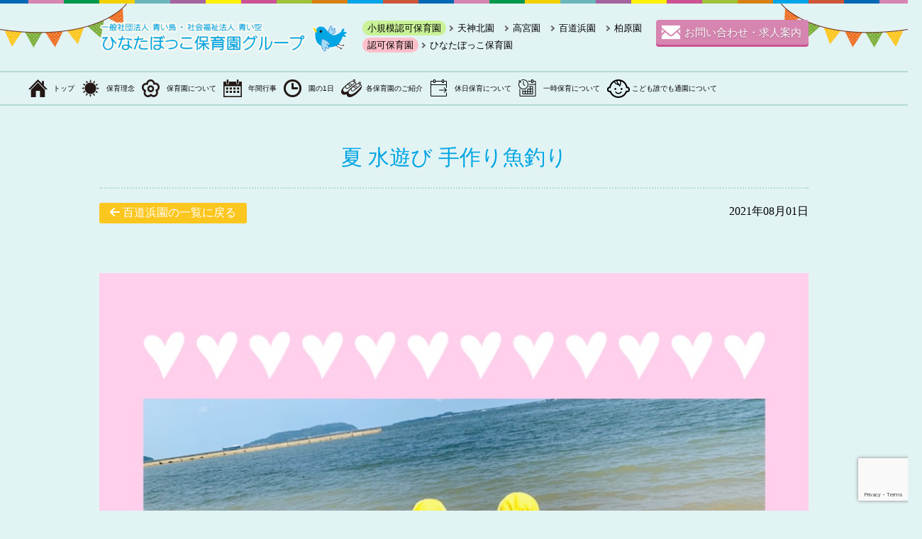

--- FILE ---
content_type: text/html; charset=UTF-8
request_url: https://hinatabokko1234.jp/momochihama/1468/
body_size: 12103
content:

<!DOCTYPE html>
<html lang="ja">
<head>
<meta charset="utf-8">
<meta http-equiv="X-UA-Compatible" content="IE=edge">
<title>
夏 水遊び 手作り魚釣り | ひなたぼっこ保育園グループ	
</title>
	
<meta name="viewport" content="width=device-width, initial-scale=1">
	
<meta name="description" content="福岡市内にある、ひなたぼっこ保育園グループの公式ホームページです。ゆっくりとした時間の中で一人ひとりの個性や成長、発達に合わせた愛情溢れる保育園を目指しております。" >
<meta name="keywords" content="福岡,保育園,ひなたぼっこ">

<link rel="icon" href="https://hinatabokko1234.jp/wp-content/themes/okmt/library/images/favicon.ico">

<head prefix="og: http://ogp.me/ns# fb: http://ogp.me/ns/fb# article: http://ogp.me/ns/article#">
<meta property="og:title" content="ひなたぼっこ保育園グループ" />
<meta property="og:type" content="artcle" />
<meta property="og:url" content="url" />
<meta content="https://hinatabokko1234.jp/wp-content/themes/okmt/library/images/ogp.png" property="og:image" />
<meta property="og:site_name" content="ひなたぼっこ保育園グループ" />
<meta property="og:description" content="ひなたぼっこ保育園グループ" />
	
<meta name='robots' content='max-image-preview:large' />
<link rel='dns-prefetch' href='//webfonts.sakura.ne.jp' />
<link rel='dns-prefetch' href='//use.fontawesome.com' />
<link rel='dns-prefetch' href='//www.googletagmanager.com' />
<link rel="alternate" type="application/rss+xml" title="ひなたぼっこ保育園グループ &raquo; フィード" href="https://hinatabokko1234.jp/feed/" />
<link rel="alternate" type="application/rss+xml" title="ひなたぼっこ保育園グループ &raquo; コメントフィード" href="https://hinatabokko1234.jp/comments/feed/" />
<link rel="alternate" title="oEmbed (JSON)" type="application/json+oembed" href="https://hinatabokko1234.jp/wp-json/oembed/1.0/embed?url=https%3A%2F%2Fhinatabokko1234.jp%2Fmomochihama%2F1468%2F" />
<link rel="alternate" title="oEmbed (XML)" type="text/xml+oembed" href="https://hinatabokko1234.jp/wp-json/oembed/1.0/embed?url=https%3A%2F%2Fhinatabokko1234.jp%2Fmomochihama%2F1468%2F&#038;format=xml" />
<style id='wp-img-auto-sizes-contain-inline-css' type='text/css'>
img:is([sizes=auto i],[sizes^="auto," i]){contain-intrinsic-size:3000px 1500px}
/*# sourceURL=wp-img-auto-sizes-contain-inline-css */
</style>
<style id='wp-block-library-inline-css' type='text/css'>
:root{--wp-block-synced-color:#7a00df;--wp-block-synced-color--rgb:122,0,223;--wp-bound-block-color:var(--wp-block-synced-color);--wp-editor-canvas-background:#ddd;--wp-admin-theme-color:#007cba;--wp-admin-theme-color--rgb:0,124,186;--wp-admin-theme-color-darker-10:#006ba1;--wp-admin-theme-color-darker-10--rgb:0,107,160.5;--wp-admin-theme-color-darker-20:#005a87;--wp-admin-theme-color-darker-20--rgb:0,90,135;--wp-admin-border-width-focus:2px}@media (min-resolution:192dpi){:root{--wp-admin-border-width-focus:1.5px}}.wp-element-button{cursor:pointer}:root .has-very-light-gray-background-color{background-color:#eee}:root .has-very-dark-gray-background-color{background-color:#313131}:root .has-very-light-gray-color{color:#eee}:root .has-very-dark-gray-color{color:#313131}:root .has-vivid-green-cyan-to-vivid-cyan-blue-gradient-background{background:linear-gradient(135deg,#00d084,#0693e3)}:root .has-purple-crush-gradient-background{background:linear-gradient(135deg,#34e2e4,#4721fb 50%,#ab1dfe)}:root .has-hazy-dawn-gradient-background{background:linear-gradient(135deg,#faaca8,#dad0ec)}:root .has-subdued-olive-gradient-background{background:linear-gradient(135deg,#fafae1,#67a671)}:root .has-atomic-cream-gradient-background{background:linear-gradient(135deg,#fdd79a,#004a59)}:root .has-nightshade-gradient-background{background:linear-gradient(135deg,#330968,#31cdcf)}:root .has-midnight-gradient-background{background:linear-gradient(135deg,#020381,#2874fc)}:root{--wp--preset--font-size--normal:16px;--wp--preset--font-size--huge:42px}.has-regular-font-size{font-size:1em}.has-larger-font-size{font-size:2.625em}.has-normal-font-size{font-size:var(--wp--preset--font-size--normal)}.has-huge-font-size{font-size:var(--wp--preset--font-size--huge)}.has-text-align-center{text-align:center}.has-text-align-left{text-align:left}.has-text-align-right{text-align:right}.has-fit-text{white-space:nowrap!important}#end-resizable-editor-section{display:none}.aligncenter{clear:both}.items-justified-left{justify-content:flex-start}.items-justified-center{justify-content:center}.items-justified-right{justify-content:flex-end}.items-justified-space-between{justify-content:space-between}.screen-reader-text{border:0;clip-path:inset(50%);height:1px;margin:-1px;overflow:hidden;padding:0;position:absolute;width:1px;word-wrap:normal!important}.screen-reader-text:focus{background-color:#ddd;clip-path:none;color:#444;display:block;font-size:1em;height:auto;left:5px;line-height:normal;padding:15px 23px 14px;text-decoration:none;top:5px;width:auto;z-index:100000}html :where(.has-border-color){border-style:solid}html :where([style*=border-top-color]){border-top-style:solid}html :where([style*=border-right-color]){border-right-style:solid}html :where([style*=border-bottom-color]){border-bottom-style:solid}html :where([style*=border-left-color]){border-left-style:solid}html :where([style*=border-width]){border-style:solid}html :where([style*=border-top-width]){border-top-style:solid}html :where([style*=border-right-width]){border-right-style:solid}html :where([style*=border-bottom-width]){border-bottom-style:solid}html :where([style*=border-left-width]){border-left-style:solid}html :where(img[class*=wp-image-]){height:auto;max-width:100%}:where(figure){margin:0 0 1em}html :where(.is-position-sticky){--wp-admin--admin-bar--position-offset:var(--wp-admin--admin-bar--height,0px)}@media screen and (max-width:600px){html :where(.is-position-sticky){--wp-admin--admin-bar--position-offset:0px}}

/*# sourceURL=wp-block-library-inline-css */
</style><style id='global-styles-inline-css' type='text/css'>
:root{--wp--preset--aspect-ratio--square: 1;--wp--preset--aspect-ratio--4-3: 4/3;--wp--preset--aspect-ratio--3-4: 3/4;--wp--preset--aspect-ratio--3-2: 3/2;--wp--preset--aspect-ratio--2-3: 2/3;--wp--preset--aspect-ratio--16-9: 16/9;--wp--preset--aspect-ratio--9-16: 9/16;--wp--preset--color--black: #000000;--wp--preset--color--cyan-bluish-gray: #abb8c3;--wp--preset--color--white: #ffffff;--wp--preset--color--pale-pink: #f78da7;--wp--preset--color--vivid-red: #cf2e2e;--wp--preset--color--luminous-vivid-orange: #ff6900;--wp--preset--color--luminous-vivid-amber: #fcb900;--wp--preset--color--light-green-cyan: #7bdcb5;--wp--preset--color--vivid-green-cyan: #00d084;--wp--preset--color--pale-cyan-blue: #8ed1fc;--wp--preset--color--vivid-cyan-blue: #0693e3;--wp--preset--color--vivid-purple: #9b51e0;--wp--preset--gradient--vivid-cyan-blue-to-vivid-purple: linear-gradient(135deg,rgb(6,147,227) 0%,rgb(155,81,224) 100%);--wp--preset--gradient--light-green-cyan-to-vivid-green-cyan: linear-gradient(135deg,rgb(122,220,180) 0%,rgb(0,208,130) 100%);--wp--preset--gradient--luminous-vivid-amber-to-luminous-vivid-orange: linear-gradient(135deg,rgb(252,185,0) 0%,rgb(255,105,0) 100%);--wp--preset--gradient--luminous-vivid-orange-to-vivid-red: linear-gradient(135deg,rgb(255,105,0) 0%,rgb(207,46,46) 100%);--wp--preset--gradient--very-light-gray-to-cyan-bluish-gray: linear-gradient(135deg,rgb(238,238,238) 0%,rgb(169,184,195) 100%);--wp--preset--gradient--cool-to-warm-spectrum: linear-gradient(135deg,rgb(74,234,220) 0%,rgb(151,120,209) 20%,rgb(207,42,186) 40%,rgb(238,44,130) 60%,rgb(251,105,98) 80%,rgb(254,248,76) 100%);--wp--preset--gradient--blush-light-purple: linear-gradient(135deg,rgb(255,206,236) 0%,rgb(152,150,240) 100%);--wp--preset--gradient--blush-bordeaux: linear-gradient(135deg,rgb(254,205,165) 0%,rgb(254,45,45) 50%,rgb(107,0,62) 100%);--wp--preset--gradient--luminous-dusk: linear-gradient(135deg,rgb(255,203,112) 0%,rgb(199,81,192) 50%,rgb(65,88,208) 100%);--wp--preset--gradient--pale-ocean: linear-gradient(135deg,rgb(255,245,203) 0%,rgb(182,227,212) 50%,rgb(51,167,181) 100%);--wp--preset--gradient--electric-grass: linear-gradient(135deg,rgb(202,248,128) 0%,rgb(113,206,126) 100%);--wp--preset--gradient--midnight: linear-gradient(135deg,rgb(2,3,129) 0%,rgb(40,116,252) 100%);--wp--preset--font-size--small: 13px;--wp--preset--font-size--medium: 20px;--wp--preset--font-size--large: 36px;--wp--preset--font-size--x-large: 42px;--wp--preset--spacing--20: 0.44rem;--wp--preset--spacing--30: 0.67rem;--wp--preset--spacing--40: 1rem;--wp--preset--spacing--50: 1.5rem;--wp--preset--spacing--60: 2.25rem;--wp--preset--spacing--70: 3.38rem;--wp--preset--spacing--80: 5.06rem;--wp--preset--shadow--natural: 6px 6px 9px rgba(0, 0, 0, 0.2);--wp--preset--shadow--deep: 12px 12px 50px rgba(0, 0, 0, 0.4);--wp--preset--shadow--sharp: 6px 6px 0px rgba(0, 0, 0, 0.2);--wp--preset--shadow--outlined: 6px 6px 0px -3px rgb(255, 255, 255), 6px 6px rgb(0, 0, 0);--wp--preset--shadow--crisp: 6px 6px 0px rgb(0, 0, 0);}:where(.is-layout-flex){gap: 0.5em;}:where(.is-layout-grid){gap: 0.5em;}body .is-layout-flex{display: flex;}.is-layout-flex{flex-wrap: wrap;align-items: center;}.is-layout-flex > :is(*, div){margin: 0;}body .is-layout-grid{display: grid;}.is-layout-grid > :is(*, div){margin: 0;}:where(.wp-block-columns.is-layout-flex){gap: 2em;}:where(.wp-block-columns.is-layout-grid){gap: 2em;}:where(.wp-block-post-template.is-layout-flex){gap: 1.25em;}:where(.wp-block-post-template.is-layout-grid){gap: 1.25em;}.has-black-color{color: var(--wp--preset--color--black) !important;}.has-cyan-bluish-gray-color{color: var(--wp--preset--color--cyan-bluish-gray) !important;}.has-white-color{color: var(--wp--preset--color--white) !important;}.has-pale-pink-color{color: var(--wp--preset--color--pale-pink) !important;}.has-vivid-red-color{color: var(--wp--preset--color--vivid-red) !important;}.has-luminous-vivid-orange-color{color: var(--wp--preset--color--luminous-vivid-orange) !important;}.has-luminous-vivid-amber-color{color: var(--wp--preset--color--luminous-vivid-amber) !important;}.has-light-green-cyan-color{color: var(--wp--preset--color--light-green-cyan) !important;}.has-vivid-green-cyan-color{color: var(--wp--preset--color--vivid-green-cyan) !important;}.has-pale-cyan-blue-color{color: var(--wp--preset--color--pale-cyan-blue) !important;}.has-vivid-cyan-blue-color{color: var(--wp--preset--color--vivid-cyan-blue) !important;}.has-vivid-purple-color{color: var(--wp--preset--color--vivid-purple) !important;}.has-black-background-color{background-color: var(--wp--preset--color--black) !important;}.has-cyan-bluish-gray-background-color{background-color: var(--wp--preset--color--cyan-bluish-gray) !important;}.has-white-background-color{background-color: var(--wp--preset--color--white) !important;}.has-pale-pink-background-color{background-color: var(--wp--preset--color--pale-pink) !important;}.has-vivid-red-background-color{background-color: var(--wp--preset--color--vivid-red) !important;}.has-luminous-vivid-orange-background-color{background-color: var(--wp--preset--color--luminous-vivid-orange) !important;}.has-luminous-vivid-amber-background-color{background-color: var(--wp--preset--color--luminous-vivid-amber) !important;}.has-light-green-cyan-background-color{background-color: var(--wp--preset--color--light-green-cyan) !important;}.has-vivid-green-cyan-background-color{background-color: var(--wp--preset--color--vivid-green-cyan) !important;}.has-pale-cyan-blue-background-color{background-color: var(--wp--preset--color--pale-cyan-blue) !important;}.has-vivid-cyan-blue-background-color{background-color: var(--wp--preset--color--vivid-cyan-blue) !important;}.has-vivid-purple-background-color{background-color: var(--wp--preset--color--vivid-purple) !important;}.has-black-border-color{border-color: var(--wp--preset--color--black) !important;}.has-cyan-bluish-gray-border-color{border-color: var(--wp--preset--color--cyan-bluish-gray) !important;}.has-white-border-color{border-color: var(--wp--preset--color--white) !important;}.has-pale-pink-border-color{border-color: var(--wp--preset--color--pale-pink) !important;}.has-vivid-red-border-color{border-color: var(--wp--preset--color--vivid-red) !important;}.has-luminous-vivid-orange-border-color{border-color: var(--wp--preset--color--luminous-vivid-orange) !important;}.has-luminous-vivid-amber-border-color{border-color: var(--wp--preset--color--luminous-vivid-amber) !important;}.has-light-green-cyan-border-color{border-color: var(--wp--preset--color--light-green-cyan) !important;}.has-vivid-green-cyan-border-color{border-color: var(--wp--preset--color--vivid-green-cyan) !important;}.has-pale-cyan-blue-border-color{border-color: var(--wp--preset--color--pale-cyan-blue) !important;}.has-vivid-cyan-blue-border-color{border-color: var(--wp--preset--color--vivid-cyan-blue) !important;}.has-vivid-purple-border-color{border-color: var(--wp--preset--color--vivid-purple) !important;}.has-vivid-cyan-blue-to-vivid-purple-gradient-background{background: var(--wp--preset--gradient--vivid-cyan-blue-to-vivid-purple) !important;}.has-light-green-cyan-to-vivid-green-cyan-gradient-background{background: var(--wp--preset--gradient--light-green-cyan-to-vivid-green-cyan) !important;}.has-luminous-vivid-amber-to-luminous-vivid-orange-gradient-background{background: var(--wp--preset--gradient--luminous-vivid-amber-to-luminous-vivid-orange) !important;}.has-luminous-vivid-orange-to-vivid-red-gradient-background{background: var(--wp--preset--gradient--luminous-vivid-orange-to-vivid-red) !important;}.has-very-light-gray-to-cyan-bluish-gray-gradient-background{background: var(--wp--preset--gradient--very-light-gray-to-cyan-bluish-gray) !important;}.has-cool-to-warm-spectrum-gradient-background{background: var(--wp--preset--gradient--cool-to-warm-spectrum) !important;}.has-blush-light-purple-gradient-background{background: var(--wp--preset--gradient--blush-light-purple) !important;}.has-blush-bordeaux-gradient-background{background: var(--wp--preset--gradient--blush-bordeaux) !important;}.has-luminous-dusk-gradient-background{background: var(--wp--preset--gradient--luminous-dusk) !important;}.has-pale-ocean-gradient-background{background: var(--wp--preset--gradient--pale-ocean) !important;}.has-electric-grass-gradient-background{background: var(--wp--preset--gradient--electric-grass) !important;}.has-midnight-gradient-background{background: var(--wp--preset--gradient--midnight) !important;}.has-small-font-size{font-size: var(--wp--preset--font-size--small) !important;}.has-medium-font-size{font-size: var(--wp--preset--font-size--medium) !important;}.has-large-font-size{font-size: var(--wp--preset--font-size--large) !important;}.has-x-large-font-size{font-size: var(--wp--preset--font-size--x-large) !important;}
/*# sourceURL=global-styles-inline-css */
</style>

<style id='classic-theme-styles-inline-css' type='text/css'>
/*! This file is auto-generated */
.wp-block-button__link{color:#fff;background-color:#32373c;border-radius:9999px;box-shadow:none;text-decoration:none;padding:calc(.667em + 2px) calc(1.333em + 2px);font-size:1.125em}.wp-block-file__button{background:#32373c;color:#fff;text-decoration:none}
/*# sourceURL=/wp-includes/css/classic-themes.min.css */
</style>
<link rel='stylesheet' id='contact-form-7-css' href='https://hinatabokko1234.jp/wp-content/plugins/contact-form-7/includes/css/styles.css?ver=5.9.3' type='text/css' media='all' />
<link rel='stylesheet' id='fontawesome-css' href='https://use.fontawesome.com/releases/v5.7.1/css/all.css?ver=16ffc6d81d8b5fa38df5319d592bb82c' type='text/css' media='all' />
<link rel='stylesheet' id='commonStyle-css' href='https://hinatabokko1234.jp/wp-content/themes/okmt/library/css/style.css?20210185&#038;ver=16ffc6d81d8b5fa38df5319d592bb82c' type='text/css' media='all' />
<link rel='stylesheet' id='cf7cf-style-css' href='https://hinatabokko1234.jp/wp-content/plugins/cf7-conditional-fields/style.css?ver=2.4.10' type='text/css' media='all' />
<script type="text/javascript" src="https://hinatabokko1234.jp/wp-includes/js/jquery/jquery.min.js?ver=3.7.1" id="jquery-core-js"></script>
<script type="text/javascript" src="https://hinatabokko1234.jp/wp-includes/js/jquery/jquery-migrate.min.js?ver=3.4.1" id="jquery-migrate-js"></script>
<script type="text/javascript" src="//webfonts.sakura.ne.jp/js/sakurav3.js?fadein=0&amp;ver=3.1.4" id="typesquare_std-js"></script>
<link rel="https://api.w.org/" href="https://hinatabokko1234.jp/wp-json/" /><link rel="alternate" title="JSON" type="application/json" href="https://hinatabokko1234.jp/wp-json/wp/v2/momochihama/1468" /><link rel="EditURI" type="application/rsd+xml" title="RSD" href="https://hinatabokko1234.jp/xmlrpc.php?rsd" />
<link rel="canonical" href="https://hinatabokko1234.jp/momochihama/1468/" />
<link rel='shortlink' href='https://hinatabokko1234.jp/?p=1468' />
<!-- start Simple Custom CSS and JS -->
<style type="text/css">
.page-id-13200 #post_ttl{
	display:none;
}


.page-id-13200 .board_picture_area{
	margin-bottom:70px;
}</style>
<!-- end Simple Custom CSS and JS -->
<!-- start Simple Custom CSS and JS -->
<style type="text/css">
#en_introduction_area h3,#en_introduction_area p{
	text-align:center;
	padding-bottom:5px;
}
#en_introduction_area h3{
	font-size:25px;
}
#en_introduction_area img{
	    width: 100%;
	margin-bottom:70px;
}
@media screen and (min-width:768px) {
	#en_introduction_area br{
		display:none;
	}
}


</style>
<!-- end Simple Custom CSS and JS -->
<!-- start Simple Custom CSS and JS -->
<style type="text/css">
#schedule img {
	top: 300px!important;
}
</style>
<!-- end Simple Custom CSS and JS -->
<!-- start Simple Custom CSS and JS -->
<style type="text/css">
.icon_position_A{
	position:relative;
}
.icon_position_B{
	position: absolute;
	transform: rotate(3deg);
	width: 100px;
	display:none;
}
@keyframes swing {
	0% {
		transform: rotate(-5deg);
	}
	50% {
		transform: rotate(5deg);
	}
	100% {
		transform: rotate(-5deg);
	}
}
@media screen and (min-width:768px) {
	.icon_position_B{
		display:block;
		width: 140px;
		top: -60px;
		left: -70px;
		animation: swing 6s infinite ease-in-out;
	}
}
</style>
<!-- end Simple Custom CSS and JS -->
<!-- start Simple Custom CSS and JS -->
<style type="text/css">
.page-id-12496 #post_ttl,#page_ttl {
	display: none;
}
</style>
<!-- end Simple Custom CSS and JS -->
<!-- start Simple Custom CSS and JS -->
<style type="text/css">
.slick-dots{
	bottom: auto!important;
}
</style>
<!-- end Simple Custom CSS and JS -->
<!-- start Simple Custom CSS and JS -->
<style type="text/css">
.event_season_3{
	width: 53px;
	height: 53px;
	display: flex;
	justify-content: center;
	align-items: center;
	border: 2px solid #45c9f1;
	border-radius: 53px;
	color: #45c9f1;
	font-size: 30px;
	margin: 0 auto 20px;
}

.event_details_3 span {
	position: relative;
	padding-left: 25px;
}
.event_details_3 span::before {
	content: "\f144";
	/* fa-circle-playのUnicode */
	font-family: "Font Awesome 5 Free";
	/* Font Awesomeのフォント指定 */
	font-weight: 400;
	/* 必要に応じて調整 */
	color: #45c9f1;
	/* アイコンの色 */
	position: absolute;
	left: 0;
	top: 50%;
	transform: translateY(-50%);
}</style>
<!-- end Simple Custom CSS and JS -->
<!-- start Simple Custom CSS and JS -->
<style type="text/css">
.event_season_2{
	width: 53px;
	height: 53px;
	display: flex;
	justify-content: center;
	align-items: center;
	border: 2px solid #f1aa45;
	border-radius: 53px;
	color: #f1aa45;
	font-size: 30px;
	margin: 0 auto 20px;
}

.event_details_2 span {
	position: relative;
	padding-left: 25px;
}
.event_details_2 span::before {
	content: "\f144";
	/* fa-circle-playのUnicode */
	font-family: "Font Awesome 5 Free";
	/* Font Awesomeのフォント指定 */
	font-weight: 400;
	/* 必要に応じて調整 */
	color: #f1aa45;
	/* アイコンの色 */
	position: absolute;
	left: 0;
	top: 50%;
	transform: translateY(-50%);
}</style>
<!-- end Simple Custom CSS and JS -->
<!-- start Simple Custom CSS and JS -->
<style type="text/css">
.event_season_1{
	width: 53px;
	height: 53px;
	display: flex;
	justify-content: center;
	align-items: center;
	border: 2px solid #7ade58;
	border-radius: 53px;
	color: #7ade58;
	font-size: 30px;
	margin: 0 auto 20px;
}

.event_details_1 span {
	position: relative;
	padding-left: 25px;
}
.event_details_1 span::before {
	content: "\f144";
	/* fa-circle-playのUnicode */
	font-family: "Font Awesome 5 Free";
	/* Font Awesomeのフォント指定 */
	font-weight: 400;
	/* 必要に応じて調整 */
	color: #7ade58;
	/* アイコンの色 */
	position: absolute;
	left: 0;
	top: 50%;
	transform: translateY(-50%);
}</style>
<!-- end Simple Custom CSS and JS -->
<!-- start Simple Custom CSS and JS -->
<style type="text/css">
.pink_line {
	border: 1px solid #d685b0;
	margin: 10px 0;
}

.green_line {
	border: 1px solid #7ade58;
	margin: 10px 0;
}
.orange_line {
	border: 1px solid #f1aa45;
	margin: 10px 0;
}
.blue_line {
	border: 1px solid #45c9f1;
	margin: 10px 0;
}
@media (min-width: 768px) {
	.pink_line {
		margin: 0;
	}
}
</style>
<!-- end Simple Custom CSS and JS -->
<!-- start Simple Custom CSS and JS -->
<style type="text/css">
.event_photo{
	margin-bottom:40px;
}

.event_details span {
	position: relative;
	padding-left: 25px;
}
.event_details span::before {
	content: "\f144";
	/* fa-circle-playのUnicode */
	font-family: "Font Awesome 5 Free";
	/* Font Awesomeのフォント指定 */
	font-weight: 400;
	/* 必要に応じて調整 */
	color: #d685b0;
	/* アイコンの色 */
	position: absolute;
	left: 0;
	top: 50%;
	transform: translateY(-50%);
}
.event_season {
	width: 53px;
	height: 53px;
	display: flex;
	justify-content: center;
	align-items: center;
	border: 2px solid #d685b0;
	border-radius: 53px;
	color: #d685b0;
	font-size: 30px;
	margin: 0 auto 20px;
}
.event_num {
	font-size: 30px;
	font-weight: bold;
}
.event_month {
	margin-bottom: 20px;
}
.event_month ul {
	padding: 0;
	margin: 0;
	list-style-type: none;
}
.event_month li {
	width: 100%;
}
@media (min-width: 768px) {
	.event_month ul {
		display: flex;
		justify-content: space-around;
	}
	.event_month li {
		width: 25%;
		text-align: center;
	}
	.event_details {
		text-align: center;
	}
	.event_p {
		text-align: left;
		display: inline-block;
	}
}
</style>
<!-- end Simple Custom CSS and JS -->
<!-- start Simple Custom CSS and JS -->
<style type="text/css">
#contact {
	background: #d685b0 url(https://hinatabokko1234.jp/wp-content/themes/okmt/library/images/contact_icn01.png) no-repeat 7px center!important;
	padding: 0px 10px 0px 40px!important;
}
</style>
<!-- end Simple Custom CSS and JS -->
<!-- start Simple Custom CSS and JS -->
<style type="text/css">
.en_category_1{
	font-size: 0.8em;
    background-color: pink;
    border-radius: 10px;
    padding: 3px 7px;
}
.en_category_2{
	font-size: 0.8em;
    background-color: #caf298;
    border-radius: 10px;
    padding: 3px 7px;
}

</style>
<!-- end Simple Custom CSS and JS -->
<!-- start Simple Custom CSS and JS -->
<style type="text/css">
.en_oneday{
	width: 100%!important;
	max-width:700px;
	margin: 0 auto;
	display: block;
}
#oneday h3 {
    padding: 0 0 30px 0 !important;
}
</style>
<!-- end Simple Custom CSS and JS -->
<!-- start Simple Custom CSS and JS -->
<style type="text/css">
.en_description_p{
	margin-bottom:20px;
	text-align:center;
}</style>
<!-- end Simple Custom CSS and JS -->
<!-- start Simple Custom CSS and JS -->
<style type="text/css">
.en_picture_list_area {
	display: block;
	gap: 10px;
	margin-bottom: 40px;
}
.en_picture_list_area div {
	width: 100%;
}
.en_picture_list_area img{
	width: 100%;
	filter: brightness(1.2);
}
@media (min-width: 768px){
	.en_picture_list_area {
		display: grid;
		grid-template-columns: repeat(2, 1fr);
		justify-items: center;
	}
}
</style>
<!-- end Simple Custom CSS and JS -->
<!-- start Simple Custom CSS and JS -->
<style type="text/css">
.board_picture_area{
	text-align: center;
	margin-bottom: 20px;
}
.board_picture_area img{
	display:block!important;
	position: static !important;
	width: 100%!important;
	margin: 0 auto;
}
@media (min-width: 768px){
	.board_picture_area{
		margin-top: 40px;
	}
	.board_picture_area img{
		max-width: 80%!important;
	}
}
</style>
<!-- end Simple Custom CSS and JS -->
<!-- start Simple Custom CSS and JS -->
<style type="text/css">
.ns_page_img{
	width: 100%;
}
.ns_page_title{
	color:#f39800;
	font-size: 30px;
	text-align: center;
	font-weight: 500;
	padding: 60px 0 0 0;
}
.ns_page_h3{
	margin: 50px auto 30px auto;
	font-size: 20px;
	background: #7caf3d;
	color: #fff;
	border-radius: 50px;
	height: 50px;
	line-height: 50px;
	width: 90%;
	text-align: center;
}
@media screen and (max-width: 768px){
	.ns_page_title{
		color:#f39800;
		font-size: 1.5em;
		text-align: center;
		font-weight: 500;
		padding: 0px 0 0 0;
	}
	.ns_page_h3{
		margin: 50px auto 30px auto;
		font-size: 1.2em;
		background: #7caf3d;
		color: #fff;
		border-radius: 50px;
		height: 50px;
		line-height: 50px;
		width: 90%;
		text-align: center;
	}
	#ns_page {
		margin: 105px 5%;
	}
}
</style>
<!-- end Simple Custom CSS and JS -->
<!-- start Simple Custom CSS and JS -->
<style type="text/css">
.slider_area img{
		position: static!important;
	
}
.slick01 img {
	width: 100%!important;
	filter: brightness(1.2);
}
.slider_area {
	width: 100%;
	display: flex;
	justify-content: center;
	/* 中央寄せ */
	align-items: center;
	/* 垂直中央寄せ（高さが必要な場合） */
}
.slick01 {
	width: 100%;
	/* 必要に応じて調整 */
	max-width: 600px;
	/* スライダーの最大幅を指定 */
}
</style>
<!-- end Simple Custom CSS and JS -->
<!-- start Simple Custom CSS and JS -->
<style type="text/css">
.ns_access_text {
    text-align: center;
}
.ns_access_text p br {
	display: block;
}
@media screen and (min-width: 768px) {
	.ns_access_text p br {
		display: none;
	}
}
</style>
<!-- end Simple Custom CSS and JS -->
<!-- start Simple Custom CSS and JS -->
<style type="text/css">
.page-id-12249 #post_ttl,#page_ttl {
    display: none;
}</style>
<!-- end Simple Custom CSS and JS -->
<!-- start Simple Custom CSS and JS -->
<style type="text/css">
.page-id-12251 #post_ttl,#page_ttl {
    display: none;
}</style>
<!-- end Simple Custom CSS and JS -->
<!-- start Simple Custom CSS and JS -->
<style type="text/css">
.page-id-12253 #post_ttl,#page_ttl {
    display: none;
}</style>
<!-- end Simple Custom CSS and JS -->
<!-- start Simple Custom CSS and JS -->
<style type="text/css">
.page-id-12247 #post_ttl,#page_ttl {
    display: none;
}</style>
<!-- end Simple Custom CSS and JS -->
<!-- start Simple Custom CSS and JS -->
<style type="text/css">
.page-id-12245 #post_ttl,#page_ttl {
    display: none;
}</style>
<!-- end Simple Custom CSS and JS -->
<!-- start Simple Custom CSS and JS -->
<style type="text/css">
.contact5_1 {
    transition: transform 1s ease; /* 変形の遷移効果を1秒に設定 */
    box-shadow: 0 3px 0 #4b4b4b;
    z-index: 101;
    padding: 10px 20px;
    position: relative;
    background: #fff url(https://hinatabokko1234.jp/wp-content/uploads/2024/05/tel_icon.png) no-repeat 20px center;
    border-radius: 4px;
    margin: 0 auto;
    width: 230px;
    background-size: 30px 30px;
    border: 1px solid #4b4b4b;
}

.contact5_1:hover {
    transform: scale(0.95); /* 要素を95%に縮小 */
}

.contact5_1 a {
}

#contact5_2 {
    color: #4b4b4b;
    font-size: 15px;
    text-shadow: 0 1px 1px rgba(0, 0, 0, 0.3);
    text-decoration: none;
    display: block;
    text-align: center;
}
</style>
<!-- end Simple Custom CSS and JS -->
<!-- start Simple Custom CSS and JS -->
<style type="text/css">
.submit-button{
	width: 50%;
	margin: 0 auto;
}
.submit-button input{
	font-size: 20px;
	padding: 10px;
	color: black;
	background: white;
	width: 100%;
}
@media screen and (min-width: 768px){
	.submit-button input{
	width: 90%;
}
}</style>
<!-- end Simple Custom CSS and JS -->
<!-- start Simple Custom CSS and JS -->
<style type="text/css">
#contact4{
	transition: none;
	box-shadow: 0 3px 0  #db0e10;
	text-shadow: 0 1px 1px rgba(0, 0, 0, 0.3);
	z-index: 101;
	font-size: 15px;
	padding: 30px 30px 30px 60px;
	text-decoration: none;
	position: relative;
	background: #db4e52 url(https://hinatabokko1234.jp/wp-content/uploads/2024/05/PDF_icon1.png) no-repeat 20px center;
	background-size: 30px;
	border-radius: 4px;
	color: #fff;
	line-height: 35px;
	margin-top:10px;
}
</style>
<!-- end Simple Custom CSS and JS -->
<!-- start Simple Custom CSS and JS -->
<style type="text/css">
#contact3{
	transition: none;
	box-shadow: 0 3px 0 #009300;
	text-shadow: 0 1px 1px rgba(0, 0, 0, 0.3);
	z-index: 101;
	font-size: 15px;
	padding: 30px 60px;
	text-decoration: none;
	position: relative;
	background: #00B900 url(https://hinatabokko1234.jp/wp-content/uploads/2023/05/contact_icn_02-e1684914117218.png) no-repeat 20px center;
	border-radius: 4px;
	color: #fff;
	line-height: 35px;
	margin-top:10px;
}</style>
<!-- end Simple Custom CSS and JS -->
<!-- start Simple Custom CSS and JS -->
<style type="text/css">
.page-id-9898 #page_ttl{
	display:none;
}
.page-id-9898 #post_ttl{
	display:none;
}

.tc_chapter1{
	text-align: center;
}
.tc_chapter2{
	text-align: center;
}
.page-id-9898 p{
	text-align: center;
}
.tc_img{
	width: 100%;
}
.tc_title{
	color:#f39800;
	font-size: 30px;
	text-align: center;
	font-weight: 500;
	padding: 60px 0 0 0;
}
.tc_h3{
	margin: 50px auto 30px auto;
	font-size: 20px;
	background: #7caf3d;
	color: #fff;
	border-radius: 50px;
	height: 50px;
	line-height: 50px;
	width: 90%;
	text-align: center;
}
.page-id-9898 ol {
	counter-reset:number;
	/*数字をリセット*/
	list-style-type: none!important;
	/*数字を一旦消す*/
	padding: 0.3em 0.8em;
	width: 90%;
	margin: 50px auto 30px auto;
}
.page-id-9898 ol li {
	border-bottom: dashed 1px orange;
	position: relative;
	padding: 0.5em 0.5em 0.5em 62px;
	line-height: 1.5em;
	text-align: left;
}
.page-id-9898 ol li:before{
	/* 以下数字をつける */
	position: absolute;
	counter-increment: number;
	content: counter(number);
	/*数字のデザイン変える*/
	display:inline-block;
	background: #ffb107;
	color: white;
	font-family: 'Avenir','Arial Black','Arial',sans-serif;
	font-weight:bold;
	font-size: 15px;
	border-radius: 50%;
	left: 0;
	width: 25px;
	height: 25px;
	line-height: 25px;
	text-align: center;
	/*以下 上下中央寄せのため*/
	top: 50%;
	-webkit-transform: translateY(-50%);
	transform: translateY(-50%);
}
.page-id-6915 ol li:last-of-type {
	border-bottom: none;
	/*最後のliの線だけ消す*/
}
.tc_register_1{
	text-align: center;
}
.tc_register_2{
	text-align: center;
	padding-top:30px;
}
.tc_register_3{
	text-align: center;
	padding-top:30px;
	padding-bottom:30px;
}
@media screen and (max-width: 768px){
	.tc_title{
		color:#f39800;
		font-size: 1.5em;
		text-align: center;
		font-weight: 500;
		padding: 0px 0 0 0;
	}
	.tc_h3{
		margin: 50px auto 30px auto;
		font-size: 1.2em;
		background: #7caf3d;
		color: #fff;
		border-radius: 50px;
		height: 50px;
		line-height: 50px;
		width: 90%;
		text-align: center;
	}
	#tc {
		margin: 105px 5%;
	}
	.page-id-9898 ol li {
		border-bottom: dashed 1px orange;
		position: relative;
		padding: 5px 0 5px 40px;
		line-height: 1.5em;
		text-align: left;
		font-size: 1em;
	}
	.page-id-9898 ol {
		counter-reset: number;
		list-style-type: none!important;
		margin: 0px auto 30px auto;
		padding: 0px;
		width: 100%;
	}
</style>
<!-- end Simple Custom CSS and JS -->
<!-- start Simple Custom CSS and JS -->
<style type="text/css">
.inquiry_1{
	margin: 30px auto 0px auto!important;
}
.inquiry_1 th{
	border: solid rgba(204, 204, 204, 0)!important;
	border-top: solid #ccc!important;
	border-top-width: 1px!important;
}
.inquiry_1 td{
	border: solid rgba(204, 204, 204, 0)!important;
	border-top: solid #ccc!important;
	border-top-width: 0px!important;
}
.en_check_under{
	margin: 20px auto 20px auto;
	text-align: left;
}
.first{
	margin-top: 10px;
}
@media screen and (min-width: 520px){
	.inquiry_1 td{
		border: solid rgba(204, 204, 204, 0)!important;
		border-top: solid #ccc!important;
		border-top-width: 1px!important;
	}
	.en_check_under{
		margin: 0px 50px 20px 50px;
		text-align: left;
	}
	.first{
	margin-top: 0px;
}
}
.inquiry_2{
	margin: 0px auto 30px auto!important;
}
.en_check_under strong{
	background: #d685b0;
	color: #fff;
	font-size: 12px;
	letter-spacing: 0.1em;
	font-weight: normal;
	padding: 1px 5px;
	line-height: 12px;
	border-radius: 3px;
	margin-right: 120px;
}
.en_font_weight{
	font-weight: 700;
	padding: 20px;
}

</style>
<!-- end Simple Custom CSS and JS -->
<!-- start Simple Custom CSS and JS -->
<style type="text/css">
#blog_kashihara{
	background: #e2f3f4!important;
}
#blog_susenji02{
	background: #fff!important;
}
</style>
<!-- end Simple Custom CSS and JS -->
<!-- start Simple Custom CSS and JS -->
<style type="text/css">
#news_left{
	float: left;
	width: 100%;
	/*height: 550px;*/
}
@media screen and (min-width: 520px){
	#news_left{
		float: none;
		width: 58%;
		margin: 0 auto;
		display: block;
	}
}
@media screen and (min-width: 768px){
	#news_left{
		float: left;
		width: 600px;
		height: 550px;
	}
}
</style>
<!-- end Simple Custom CSS and JS -->
<!-- start Simple Custom CSS and JS -->
<style type="text/css">
.top_slider{
	display:flex;
}</style>
<!-- end Simple Custom CSS and JS -->
<!-- start Simple Custom CSS and JS -->
<style type="text/css">
/* --- 全体のBOX定義 ---------------------------------------- */
.box {
	position   : relative;
	max-width  : 600px;
	height     : 310px;
	margin     : auto;
	overflow   : hidden;
}
/* --- 背景の指定 ------------------------------------------- */
.box .bgImg {
	position   : absolute;
	top        : 0;
	left       : 0;
	bottom     : 0;
	right      : 0;
	opacity    : 0;
	animation  : bgAnime 20s infinite;
	/* 4画像 × 各5s = 20s */
}
/* --- 段差で背景画像のアニメーションを実行 ----------------- */
.box .src1 {
	
	background-image : url(https://hinatabokko1234.jp/wp-content/uploads/2025/03/top_slide_1.png);
	/* 背景の画像を指定 */
}
.box .src2 {
	background-image : url(https://hinatabokko1234.jp/wp-content/uploads/2025/03/top_slide_2.png);
	/* 背景の画像を指定 */
	animation-delay  : 5s;
}
.box .src3 {
	background-image : url(https://hinatabokko1234.jp/wp-content/uploads/2025/03/top_slide_3.png);
	/* 背景の画像を指定 */
	animation-delay  : 10s;
}
.box .src4 {
	background-image : url(https://hinatabokko1234.jp/wp-content/uploads/2025/03/top_slide_4.png);
	/* 背景の画像を指定 */
	animation-delay  : 15s;
}

@keyframes bgAnime {
	0% {
		opacity: 0;
		transform: translateX(20%);
	}
	16% {
		opacity: 1;
		transform: translateX(0%);
	}
	33% {
		opacity: 1;
		transform: translateX(0%);
	}
	49% {
		opacity: 0;
		transform: translateX(-20%);
	}
	100% {
		opacity: 0;
	}
}
.box .src1,.src2,.src3,.src4{
	background-size: contain;
}
@media screen and (min-width: 768px){
	.box {
		/*height: 250px;*/
		height: 633px;
		max-width: 690px;
	}
	#news_left {
		height: 633px;
		width: 690px;
	}
}
@media screen and (min-width: 769px){
	.box {
		height:550px;
				max-width: 600px;
	}
		#news_left {
		width: 600px;
	}
}
</style>
<!-- end Simple Custom CSS and JS -->
<!-- start Simple Custom CSS and JS -->
<style type="text/css">
.wrap_new {
	width: 1300px;
	margin: 0 auto;
	text-align: left;
}
nav .wrap_new ul {
	list-style: none;
}
nav .wrap_new ul li {
	float: left;
}
nav .wrap_new ul li a {
	color: #000;
	text-decoration: none;
	display: block;
	margin: 15px 20px 15px 35px;
	font-size: 13px;
}
nav .wrap_new ul li:nth-of-type(1) {
	background: url(https://hinatabokko1234.jp/wp-content/themes/okmt/library/images/navi_icn01.png) left no-repeat;
	margin-left: 40px;
}
nav .wrap_new ul li:nth-of-type(2) {
	background: url(https://hinatabokko1234.jp/wp-content/themes/okmt/library/images/navi_icn02.png) left no-repeat;
}
nav .wrap_new ul li:nth-of-type(3) {
	background: url(https://hinatabokko1234.jp/wp-content/themes/okmt/library/images/navi_icn03.png) left no-repeat;
}
nav .wrap_new ul li:nth-of-type(4) {
	background: url(https://hinatabokko1234.jp/wp-content/themes/okmt/library/images/navi_icn04.png) left no-repeat;
}
nav .wrap_new ul li:nth-of-type(5) {
	background: url(https://hinatabokko1234.jp/wp-content/themes/okmt/library/images/navi_icn05.png) left no-repeat;
}
nav .wrap_new ul li:nth-of-type(6) {
	background: url(https://hinatabokko1234.jp/wp-content/themes/okmt/library/images/navi_icn06.png) left no-repeat;
}
nav .wrap_new ul li:nth-of-type(7) {
	background: url(https://hinatabokko1234.jp/wp-content/uploads/2023/05/navi_icn07.png) left no-repeat;
}
nav .wrap_new ul li:nth-of-type(8) {
	background: url(https://hinatabokko1234.jp/wp-content/uploads/2023/05/navi_icn08.png) left no-repeat;
}
nav .wrap_new ul li:nth-of-type(9) {
	background: url(https://hinatabokko1234.jp/wp-content/uploads/2024/05/navi_icn09_1.png) left no-repeat;
}
@media screen and (max-width: 1300px){
	.wrap_new {
		width: 1300px;
	}
	nav .wrap_new ul li a {
		margin: 15px 10px 15px 35px;
		font-size: 10px;
	}
	nav .wrap_new ul li:nth-of-type(1) {
		margin-left: 40px;
	}
}
</style>
<!-- end Simple Custom CSS and JS -->
<!-- start Simple Custom CSS and JS -->
<style type="text/css">
.t_h_c_box_sp{
	display: inline-grid;
	margin-bottom: 20px;
}
@media screen and (min-width: 768px){
	.t_h_c_box_sp{
		display: none;
	}
}

#holiday_box{
    transition: none;
    box-shadow: 0 3px 0 #006c9d;
    text-shadow: 0 1px 1px rgba(0, 0, 0, 0.3);
    z-index: 101;
    font-size: 15px;
    text-decoration: none;
    position: relative;
    background: #00a0e9 url(https://hinatabokko1234.jp/wp-content/uploads/2023/05/休日保育アイコン.png) no-repeat 20px center;
    border-radius: 4px;
    color: #fff;
    line-height: 35px;
    margin-top: 10px;
}

#temporary_box{
    transition: none;
    box-shadow: 0 3px 0 #006c9d;
    text-shadow: 0 1px 1px rgba(0, 0, 0, 0.3);
    z-index: 101;
    font-size: 15px;
    text-decoration: none;
    position: relative;
    background: #00a0e9 url(https://hinatabokko1234.jp/wp-content/uploads/2023/05/一時保育アイコン.png) no-repeat 20px center;
    border-radius: 4px;
    color: #fff;
    line-height: 35px;
    margin-top: 10px;
	margin-bottom:20px;
}
</style>
<!-- end Simple Custom CSS and JS -->
<!-- start Simple Custom CSS and JS -->
<style type="text/css">
.wrap_head ul li a {
	padding: 4px 0;
}
</style>
<!-- end Simple Custom CSS and JS -->
<!-- start Simple Custom CSS and JS -->
<style type="text/css">
#contact{
	padding: 7px 20px 7px 60px;
	margin-top: -7px;
}
.contact_box{
	display: inline-grid;
	float: right;
}
.contact_box_sp{
	display: inline-grid;
	margin-bottom: 20px;
}
@media screen and (min-width: 768px){
	.contact_box_sp{
		display: none;
	}
}
.contact_box_footer{
	display: inline-grid;
	float: right;
}
#contact2{
	transition: none;
	box-shadow: 0 3px 0 #009300;
	text-shadow: 0 1px 1px rgba(0, 0, 0, 0.3);
	z-index: 101;
	font-size: 15px;
	padding: 0 20px 0 60px;
	text-decoration: none;
	position: relative;
	background: #00B900 url(https://hinatabokko1234.jp/wp-content/uploads/2023/05/contact_icn_02-e1684914117218.png) no-repeat 20px center;
	border-radius: 4px;
	color: #fff;
	line-height: 35px;
	margin-top:10px;
}
</style>
<!-- end Simple Custom CSS and JS -->
<!-- start Simple Custom CSS and JS -->
<style type="text/css">
.page-id-6984 #page_ttl{
	display:none;
}
.page-id-6984 #post_ttl{
	display:none;
}

.tc_chapter1{
	text-align: center;
}
.tc_chapter2{
	text-align: center;
}
.page-id-6984 p{
	text-align: center;
}
.tc_img{
	width: 100%;
}
.tc_title{
	color:#f39800;
	font-size: 30px;
	text-align: center;
	font-weight: 500;
	padding: 60px 0 0 0;
}
.tc_h3{
	margin: 50px auto 30px auto;
	font-size: 20px;
	background: #7caf3d;
	color: #fff;
	border-radius: 50px;
	height: 50px;
	line-height: 50px;
	width: 90%;
	text-align: center;
}
.page-id-6984 ol {
	counter-reset:number;
	/*数字をリセット*/
	list-style-type: none!important;
	/*数字を一旦消す*/
	padding: 0.3em 0.8em;
	width: 90%;
	margin: 50px auto 30px auto;
}
.page-id-6984 ol li {
	border-bottom: dashed 1px orange;
	position: relative;
	padding: 0.5em 0.5em 0.5em 62px;
	line-height: 1.5em;
	text-align: left;
}
.page-id-6984 ol li:before{
	/* 以下数字をつける */
	position: absolute;
	counter-increment: number;
	content: counter(number);
	/*数字のデザイン変える*/
	display:inline-block;
	background: #ffb107;
	color: white;
	font-family: 'Avenir','Arial Black','Arial',sans-serif;
	font-weight:bold;
	font-size: 15px;
	border-radius: 50%;
	left: 0;
	width: 25px;
	height: 25px;
	line-height: 25px;
	text-align: center;
	/*以下 上下中央寄せのため*/
	top: 50%;
	-webkit-transform: translateY(-50%);
	transform: translateY(-50%);
}
.page-id-6915 ol li:last-of-type {
	border-bottom: none;
	/*最後のliの線だけ消す*/
}
.tc_register_1{
	text-align: center;
}
.tc_register_2{
	text-align: center;
	padding-top:30px;
}
.tc_register_3{
	text-align: center;
	padding-top:30px;
	padding-bottom:30px;
}
@media screen and (max-width: 768px){
	.tc_title{
		color:#f39800;
		font-size: 1.5em;
		text-align: center;
		font-weight: 500;
		padding: 0px 0 0 0;
	}
	.tc_h3{
		margin: 50px auto 30px auto;
		font-size: 1.2em;
		background: #7caf3d;
		color: #fff;
		border-radius: 50px;
		height: 50px;
		line-height: 50px;
		width: 90%;
		text-align: center;
	}
	#tc {
		margin: 105px 5%;
	}
	.page-id-6984 ol li {
		border-bottom: dashed 1px orange;
		position: relative;
		padding: 5px 0 5px 40px;
		line-height: 1.5em;
		text-align: left;
		font-size: 1em;
	}
	.page-id-6984 ol {
		counter-reset: number;
		list-style-type: none!important;
		margin: 0px auto 30px auto;
		padding: 0px;
		width: 100%;
	}
</style>
<!-- end Simple Custom CSS and JS -->
<!-- start Simple Custom CSS and JS -->
<style type="text/css">
.page-id-6915 #page_ttl{
	display:none;
}
.page-id-6915 #post_ttl{
	display:none;
}

.hc_img{
	width: 100%;
}
.hc_title{
	color:#f39800;
	font-size: 30px;
	text-align: center;
	font-weight: 500;
	padding: 60px 0 0 0;
}
.hc_h3{
	margin: 50px auto 30px auto;
	font-size: 20px;
	background: #7caf3d;
	color: #fff;
	border-radius: 50px;
	height: 50px;
	line-height: 50px;
	width: 90%;
	text-align: center;
}
.page-id-6915 ol {
	counter-reset:number;
	/*数字をリセット*/
	list-style-type: none!important;
	/*数字を一旦消す*/
	padding: 0.3em 0.8em;
	width: 90%;
	margin: 50px auto 30px auto;
}
.page-id-6915 ol li {
	border-bottom: dashed 1px orange;
	position: relative;
	padding: 0.5em 0.5em 0.5em 62px;
	line-height: 1.5em;
	text-align: left;
}
.page-id-6915 ol li:before{
	/* 以下数字をつける */
	position: absolute;
	counter-increment: number;
	content: counter(number);
	/*数字のデザイン変える*/
	display:inline-block;
	background: #ffb107;
	color: white;
	font-family: 'Avenir','Arial Black','Arial',sans-serif;
	font-weight:bold;
	font-size: 15px;
	border-radius: 50%;
	left: 0;
	width: 25px;
	height: 25px;
	line-height: 25px;
	text-align: center;
	/*以下 上下中央寄せのため*/
	top: 50%;
	-webkit-transform: translateY(-50%);
	transform: translateY(-50%);
}
.page-id-6915 ol li:last-of-type {
	border-bottom: none;
	/*最後のliの線だけ消す*/
}
.hc_register_1{
	text-align: center;
}
.hc_register_2{
	text-align: center;
	padding-top:30px;
}
.hc_register_3{
	text-align: center;
	padding-top:30px;
	padding-bottom:30px;
}
@media screen and (max-width: 768px){
	.hc_title{
		color:#f39800;
		font-size: 1.5em;
		text-align: center;
		font-weight: 500;
		padding: 0px 0 0 0;
	}
	.hc_h3{
		margin: 50px auto 30px auto;
		font-size: 1.2em;
		background: #7caf3d;
		color: #fff;
		border-radius: 50px;
		height: 50px;
		line-height: 50px;
		width: 90%;
		text-align: center;
	}
	#hc {
		margin: 105px 5%;
	}
	.page-id-6915 ol li {
		border-bottom: dashed 1px orange;
		position: relative;
		padding: 5px 0 5px 40px;
		line-height: 1.5em;
		text-align: left;
		font-size: 1em;
	}
	.page-id-6915 ol {
		counter-reset: number;
		list-style-type: none!important;
		margin: 0px auto 30px auto;
		padding: 0px;
		width: 100%;
	}
</style>
<!-- end Simple Custom CSS and JS -->
<!-- start Simple Custom CSS and JS -->
<link rel="stylesheet" href="https://cdnjs.cloudflare.com/ajax/libs/font-awesome/6.0.0-beta3/css/all.min.css">
<!-- end Simple Custom CSS and JS -->
<!-- start Simple Custom CSS and JS -->
<link rel="stylesheet" type="text/css" href="//cdn.jsdelivr.net/npm/slick-carousel@1.8.1/slick/slick.css"/>
<script type="text/javascript" src="//cdn.jsdelivr.net/npm/slick-carousel@1.8.1/slick/slick.min.js"></script>
<link rel="stylesheet" type="text/css" href="https://cdn.jsdelivr.net/npm/slick-carousel/slick/slick.css"/>
<link rel="stylesheet" type="text/css" href="https://cdn.jsdelivr.net/npm/slick-carousel/slick/slick-theme.css"/>
<!-- end Simple Custom CSS and JS -->
<!-- start Simple Custom CSS and JS -->
<script type="text/javascript">
jQuery(document).ready(function( $ ){
$(".slick01").slick({
  autoplay: true, // 自動再生
  arrows: true, // 矢印
  dots: true, // インジケーター
  autoplaySpeed: 4000, // 再生速度（ミリ秒設定） 1000ミリ秒=1秒
  infinite: true, // 無限スライド
});
});
</script>
<!-- end Simple Custom CSS and JS -->
<meta name="generator" content="Site Kit by Google 1.170.0" /></head>


	
<body id="pagetop" class="wp-singular momochihama-template-default single single-momochihama postid-1468 wp-theme-okmt" itemscope itemtype="http://schema.org/WebPage">
	
	


<header class="pc" id="pagetop">
<div class="wrap">
<h1><a href="https://hinatabokko1234.jp"><img src="https://hinatabokko1234.jp/wp-content/themes/okmt/library/images/header_logo.png" alt="ひなたぼっこ保育園" border="0"></a></h1>
	

<div class="contact_box">
<a href="https://hinatabokko1234.jp/contact/" id="contact">お問い合わせ・求人案内</a>
<!-- <a href="https://line.me/R/ti/p/@213yqxko?from=page&searchId=213yqxko" id="contact2">LINEで求人問合せする</a> -->
</div>
																					
<ul>
<li><span class="en_category_2">小規模認可保育園</span><a href="https://hinatabokko1234.jp/ns_5/">天神北園</a></li>
<li><a href="https://hinatabokko1234.jp/ns_3/">高宮園</a></li>
<li><a href="https://hinatabokko1234.jp/ns_4/">百道浜園</a></li>
<li><a href="https://hinatabokko1234.jp/ns_2/">柏原園</a></li><br>
<li><span class="en_category_1">認可保育園</span><a href=" https://hinatabokko1234.jp/ns_1/">ひなたぼっこ保育園</a></li>
</ul>
<br class="cl">
</div>
<img src="https://hinatabokko1234.jp/wp-content/themes/okmt/library/images/header_bg02.png" alt="ひなたぼっこ保育園">
<img src="https://hinatabokko1234.jp/wp-content/themes/okmt/library/images/header_bg01.png" alt="ひなたぼっこ保育園">
</header>


<nav class="pc">
<div class="wrap_new">
<ul>
<li><a href="https://hinatabokko1234.jp/">トップ</a></li>
<li><a href="https://hinatabokko1234.jp/policy">保育理念</a></li>
<li><a href="https://hinatabokko1234.jp/about">保育園について</a></li>
<li><a href="https://hinatabokko1234.jp/schedule_new">年間行事</a></li>
<li><a href="https://hinatabokko1234.jp/oneday">園の1日</a></li>
<li><a href="https://hinatabokko1234.jp/introduction">各保育園のご紹介</a></li>
<li><a href="https://hinatabokko1234.jp/holiday/">休日保育について</a></li>
<li><a href="https://hinatabokko1234.jp/temporary/">一時保育について</a></li>
<li><a href="https://hinatabokko1234.jp/anyone/">こども誰でも通園について</a></li>
</ul>
<br class="cl">
</div>
</nav>


<div class="sp wrap_head">
<h1><a href="https://hinatabokko1234.jp"><img src="https://hinatabokko1234.jp/wp-content/themes/okmt/library/images/header_logo.png" alt="ひなたぼっこ保育園グループ"></a></h1>
<a href="#" id="panel-btn"><span id="panel-btn-icon"></span><strong>MENU</strong></a>
<nav>
<ul id="panel">
<li><a href="https://hinatabokko1234.jp/">トップ</a></li>
<li><a href="https://hinatabokko1234.jp/policy">保育理念</a></li>
<li><a href="https://hinatabokko1234.jp/about">保育園について</a></li>
<li><a href="https://hinatabokko1234.jp/schedule_new">年間行事</a></li>
<li><a href="https://hinatabokko1234.jp/oneday">園の1日</a></li>
<li><a href="https://hinatabokko1234.jp/introduction">各園のご紹介</a></li>
<li><a href="https://hinatabokko1234.jp/ns_5/">天神北園</a></li>
<li><a href="https://hinatabokko1234.jp/ns_4/">百道浜園</a></li>
<li><a href="https://hinatabokko1234.jp/ns_3/">高宮園</a></li>
<!-- 「周船寺店」一時非表示　作業日：2024年2月24日　<li><a href="https://hinatabokko1234.jp/introduction/#susenji">周船寺園</a></li>-->
<li><a href="https://hinatabokko1234.jp/ns_2/">柏原園</a></li>
<li><a href="https://hinatabokko1234.jp/ns_1/">ひなたぼっこ保育園</a></li>
<li><a href="https://hinatabokko1234.jp/holiday/">休日保育について</a></li>
<li><a href="https://hinatabokko1234.jp/temporary/">一時保育について</a></li>
<li><a href="https://hinatabokko1234.jp/anyone/">こども誰でも通園について</a></li>
<li><a href="https://hinatabokko1234.jp/contact/">お問い合わせ・求人募集</a></li>
<li><a href="https://hinatabokko1234.jp/pp">個人情報保護方針</a></li>
</ul>
<br class="cl">
</nav>
</div>









	



<section class="wrap_post">
      <h2>夏 水遊び 手作り魚釣り</h2>
	<div id="sub_ttl">
		<span><a class="list_momochihama" href="https://hinatabokko1234.jp/momochihama"><i class="fas fa-arrow-left"></i> 百道浜園の一覧に戻る</a></span>
		<time>2021年08月01日</time>
	</div>
	<div class="content">

	
<!-- パスワード保護エリア -->


	

		
<img src="https://hinatabokko1234.jp/wp-content/uploads/2021/08/1A5EB6D0-AD0C-4C07-8F36-7DB347809BC5.jpeg">


<p>最近は暑くてなかなか外へ行けませんが🌞</p>
		
		
		
<img src="https://hinatabokko1234.jp/wp-content/uploads/2021/08/498F7D8B-D998-4DF0-AB82-BA929EBB3486.jpeg">


<p>暑さ指数のグラフとにらめっこしながら、行ける時間帯をみつけて水遊びへ🌺🌴🏖</p>
		
		
		
<img src="https://hinatabokko1234.jp/wp-content/uploads/2021/08/894DEEB5-C142-40DB-939B-CD2DF3745F89.jpeg">


<p>暑くても、子どもたちはとっても楽しそうに遊んでくれます🍧🍉🍦</p>
		
		
		
<img src="https://hinatabokko1234.jp/wp-content/uploads/2021/08/465BC14C-AC3F-4C86-8F0B-594E22BDEA3F.jpeg">


<p>室内ではお魚釣りをしました‪🎣‬<br />
お友だちと竿が絡まないように気をつけながら釣ります🐟</p>
		
		
		
<img src="https://hinatabokko1234.jp/wp-content/uploads/2021/08/1AAEF7A5-2817-4545-B110-87E211E6EE91.jpeg">


<p>釣れると、見て見て〜と、とても嬉しそうに教えてくれます❤<br />
タコさんのマネ可愛いです❤<br />
</p>
		
		
		
<!-- パスワード保護エリア -->	
		
		

		
<div id="pagenavi">
<p class="prev"><a href="https://hinatabokko1234.jp/momochihama/1204/" rel="prev"><i class="fas fa-arrow-left"></i> 前の記事</a> </p>
<p class="next"><a href="https://hinatabokko1234.jp/momochihama/1475/" rel="next">次の記事 <i class="fas fa-arrow-right"></i></a></p>
</div>
		
</div>
</section>







<div id="btn_pagetop" class="wrap pc">
<a href="#pagetop" id="move-page-top" class="move-page-top"><img src="https://hinatabokko1234.jp/wp-content/themes/okmt/library/images/pagetop.png" alt="このページの先頭へ" title="このページの先頭へ"></a></div>
<footer>

<div id="footer_bg">
<div class="wrap">
<ul class="pc">
<li><a href="https://hinatabokko1234.jp/">トップ</a></li>
<li><a href="https://hinatabokko1234.jp/policy">保育理念</a></li>
<li><a href="https://hinatabokko1234.jp/about">保育園について</a></li>
<li><a href="https://hinatabokko1234.jp/schedule">保育スケジュール</a></li>
<li><a href="https://hinatabokko1234.jp/oneday">ひなたぼっこの1日</a></li>
<li><a href="https://hinatabokko1234.jp/introduction">各保育園のご紹介</a>
<ul>
<li><a href="https://hinatabokko1234.jp/tenjinkita">ひなたぼっこ 天神北園 ブログ</a></li><br>
<li><a href="https://hinatabokko1234.jp/takamiya">ひなたぼっこ 高宮園 ブログ</a></li><br>
<li><a href="https://hinatabokko1234.jp/momochihama">ひなたぼっこ 百道浜園 ブログ</a></li><br>
<!-- 「周船寺店」一時非表示　作業日：2024年2月24日　<li><a href="https://hinatabokko1234.jp/susenji">ひなたぼっこ 周船寺園 ブログ</a></li><br>　-->
<li><a href="https://hinatabokko1234.jp/kashihara">ひなたぼっこ 柏原園 ブログ</a></li><br>
<li><a href="https://hinatabokko1234.jp/susenji02">ひなたぼっこ保育園 ブログ</a></li>
</ul>
</li>
<li><a href="https://hinatabokko1234.jp/holiday">休日保育について</a></li>
<li><a href="https://hinatabokko1234.jp/temporary">一時保育について</a>
<li><a href="https://hinatabokko1234.jp/anyone/">こども誰でも通園について</a></li>
<li><a href="https://hinatabokko1234.jp/contact">お問い合わせ・求人募集</a></li>
<li><a href="https://hinatabokko1234.jp/pp">個人情報保護方針</a></li>
<li><a target=”_blank” href="https://aoitori1234.com">with☻smile</a></li>
<p class="contact_box_footer">
<a href="https://hinatabokko1234.jp/contact/" id="contact">お問い合わせ・求人案内</a>
<!-- <a href="https://line.me/R/ti/p/@213yqxko?from=page&searchId=213yqxko" id="contact2">LINEで求人問合せする</a> -->
</p>
</ul>



<div>
<h2><img src="https://hinatabokko1234.jp/wp-content/themes/okmt/library/images/header_logo.png" alt="ひなたぼっこ保育園グループ" width="250"></h2>
	
<table id="footer_tbl01">
<tbody>
<tr>
<th>【住所】</th>
<td>福岡市南区柏原1-19-29</td>
</tr>
<tr>
<th>【TEL】</th>
<td>092-555-3577</td>
</tr>
<tr>
<th>【休園】</th>
<td>日・祝・年末年始</td>
</tr>
<tr>
<th>【時間】</th>
<td>7：00〜18：00<br>延長 ／1時間（天神北園のみ2時間）</td>
</tr>
</tbody>
</table>


<table id="footer_tbl02">
<tbody>
<tr>
<td><h3><a href="https://hinatabokko1234.jp/introduction/#tenjin">ひなたぼっこ 天神北園</a></h3>
〒810-0001<br>
福岡市中央区天神5丁目7番1号-2F<br>
TEL.092-707-2820</td>
<td><h3><a href="https://hinatabokko1234.jp/introduction/#takamiya">ひなたぼっこ 高宮園</a></h3>
〒815-0037<br>
福岡市南区玉川町5-4-1F<br>
TEL：092-408-8858</td>
</tr>
<tr>
<td><h3><a href="https://hinatabokko1234.jp/introduction/#momochi">ひなたぼっこ 百道浜園</a></h3>〒814-0006<br>
福岡市早良区百道浜2-3-33-2F<br>
西鉄バスターミナル内<br>
TEL：092-407-9226</td>
<td><h3><a href="https://hinatabokko1234.jp/introduction/#kashihara">ひなたぼっこ 柏原園</a></h3>〒811-1353<br>
福岡市南区柏原1-19-29<br>
TEL：092-555-3555</td>
</tr>
<tr>
<!-- 「周船寺店」一時非表示　作業日：2024年2月24日　<td><h3><a href="https://hinatabokko1234.jp/introduction/#susenji">ひなたぼっこ 周船寺園</a></h3>
〒819-0381<br>
福岡市西区泉1-20-25<br>
TEL：092-834-5755</td> -->
<td><h3><a href="https://hinatabokko1234.jp/introduction/#susenji02">ひなたぼっこ保育園</a></h3>
〒819-0373<br>福岡市西区周船寺1-18-42<br>
TEL：092-707-5577</td>
</tr>
</tbody>
</table>
</div>

</div>
<br class="cl">
</div>
</footer>
<p id="copy">Copyright &copy; 2026 HINATABOKKO nursery school. All Rights Reserved.</p>





<script type="speculationrules">
{"prefetch":[{"source":"document","where":{"and":[{"href_matches":"/*"},{"not":{"href_matches":["/wp-*.php","/wp-admin/*","/wp-content/uploads/*","/wp-content/*","/wp-content/plugins/*","/wp-content/themes/okmt/*","/*\\?(.+)"]}},{"not":{"selector_matches":"a[rel~=\"nofollow\"]"}},{"not":{"selector_matches":".no-prefetch, .no-prefetch a"}}]},"eagerness":"conservative"}]}
</script>
<script type="text/javascript" src="https://hinatabokko1234.jp/wp-content/plugins/contact-form-7/includes/swv/js/index.js?ver=5.9.3" id="swv-js"></script>
<script type="text/javascript" id="contact-form-7-js-extra">
/* <![CDATA[ */
var wpcf7 = {"api":{"root":"https://hinatabokko1234.jp/wp-json/","namespace":"contact-form-7/v1"}};
//# sourceURL=contact-form-7-js-extra
/* ]]> */
</script>
<script type="text/javascript" src="https://hinatabokko1234.jp/wp-content/plugins/contact-form-7/includes/js/index.js?ver=5.9.3" id="contact-form-7-js"></script>
<script type="text/javascript" id="wpcf7cf-scripts-js-extra">
/* <![CDATA[ */
var wpcf7cf_global_settings = {"ajaxurl":"https://hinatabokko1234.jp/wp-admin/admin-ajax.php"};
//# sourceURL=wpcf7cf-scripts-js-extra
/* ]]> */
</script>
<script type="text/javascript" src="https://hinatabokko1234.jp/wp-content/plugins/cf7-conditional-fields/js/scripts.js?ver=2.4.10" id="wpcf7cf-scripts-js"></script>
<script type="text/javascript" src="https://www.google.com/recaptcha/api.js?render=6Lcwyk4eAAAAAKovGPlPKz2xF6I5PhgI7P_w1Pnx&amp;ver=3.0" id="google-recaptcha-js"></script>
<script type="text/javascript" src="https://hinatabokko1234.jp/wp-includes/js/dist/vendor/wp-polyfill.min.js?ver=3.15.0" id="wp-polyfill-js"></script>
<script type="text/javascript" id="wpcf7-recaptcha-js-extra">
/* <![CDATA[ */
var wpcf7_recaptcha = {"sitekey":"6Lcwyk4eAAAAAKovGPlPKz2xF6I5PhgI7P_w1Pnx","actions":{"homepage":"homepage","contactform":"contactform"}};
//# sourceURL=wpcf7-recaptcha-js-extra
/* ]]> */
</script>
<script type="text/javascript" src="https://hinatabokko1234.jp/wp-content/plugins/contact-form-7/modules/recaptcha/index.js?ver=5.9.3" id="wpcf7-recaptcha-js"></script>
<script type="text/javascript" src="https://hinatabokko1234.jp/wp-content/themes/okmt/library/js/gnav.js?ver=16ffc6d81d8b5fa38df5319d592bb82c" id="naviScript-js"></script>
<script type="text/javascript" src="https://hinatabokko1234.jp/wp-content/themes/okmt/library/js/hover.js?ver=16ffc6d81d8b5fa38df5319d592bb82c" id="hoverScript-js"></script>
<script type="text/javascript" src="https://hinatabokko1234.jp/wp-content/themes/okmt/library/js/jquery.page-scroller.js?ver=16ffc6d81d8b5fa38df5319d592bb82c" id="scrollerScript-js"></script>
<!-- start Simple Custom CSS and JS -->
<style type="text/css">
/* 既存のSlick矢印をカスタム */
.slick-prev, .slick-next {
	position: absolute;
	top: 50%;
	transform: translateY(-50%);
	border: none;
	width: 50px;
	/* サイズを大きく */
	height: 50px;
	border-radius: 50%;
	cursor: pointer;
	z-index: 1000;
	display: flex;
	justify-content: center;
	align-items: center;
	opacity: 1;
	/* 矢印を常に表示 */
}
/* 前へボタンの位置 */
.slick-prev {
	left: -10px;
}
/* 次へボタンの位置 */
.slick-next {
	right: -10px;
}

.slick-prev, .slick-next {
    transition: transform 0.3s ease, opacity 0.3s ease;
}

.slick-prev:hover, .slick-next:hover {
    opacity: 0.5; /* 透過 */
}


/* Slickのデフォルト矢印の色を変更 */
.slick-prev::before, .slick-next::before {
    color: #d685b0 !important;
    font-size: 30px !important;
    opacity: 1 !important;
	transition: transform 0.3s ease, opacity 0.3s ease;
}
.slick-prev:hover::before, .slick-next:hover::before {
    transform: scale(1.2); /* 少し大きくする */
}

@media screen and (min-width: 768px) {

	.slick-prev {
	left: -60px;
}
/* 次へボタンの位置 */
.slick-next {
	right: -60px;
}
}</style>
<!-- end Simple Custom CSS and JS -->
</body>
</html>

--- FILE ---
content_type: text/html; charset=utf-8
request_url: https://www.google.com/recaptcha/api2/anchor?ar=1&k=6Lcwyk4eAAAAAKovGPlPKz2xF6I5PhgI7P_w1Pnx&co=aHR0cHM6Ly9oaW5hdGFib2trbzEyMzQuanA6NDQz&hl=en&v=PoyoqOPhxBO7pBk68S4YbpHZ&size=invisible&anchor-ms=20000&execute-ms=30000&cb=ws51awdkromd
body_size: 48687
content:
<!DOCTYPE HTML><html dir="ltr" lang="en"><head><meta http-equiv="Content-Type" content="text/html; charset=UTF-8">
<meta http-equiv="X-UA-Compatible" content="IE=edge">
<title>reCAPTCHA</title>
<style type="text/css">
/* cyrillic-ext */
@font-face {
  font-family: 'Roboto';
  font-style: normal;
  font-weight: 400;
  font-stretch: 100%;
  src: url(//fonts.gstatic.com/s/roboto/v48/KFO7CnqEu92Fr1ME7kSn66aGLdTylUAMa3GUBHMdazTgWw.woff2) format('woff2');
  unicode-range: U+0460-052F, U+1C80-1C8A, U+20B4, U+2DE0-2DFF, U+A640-A69F, U+FE2E-FE2F;
}
/* cyrillic */
@font-face {
  font-family: 'Roboto';
  font-style: normal;
  font-weight: 400;
  font-stretch: 100%;
  src: url(//fonts.gstatic.com/s/roboto/v48/KFO7CnqEu92Fr1ME7kSn66aGLdTylUAMa3iUBHMdazTgWw.woff2) format('woff2');
  unicode-range: U+0301, U+0400-045F, U+0490-0491, U+04B0-04B1, U+2116;
}
/* greek-ext */
@font-face {
  font-family: 'Roboto';
  font-style: normal;
  font-weight: 400;
  font-stretch: 100%;
  src: url(//fonts.gstatic.com/s/roboto/v48/KFO7CnqEu92Fr1ME7kSn66aGLdTylUAMa3CUBHMdazTgWw.woff2) format('woff2');
  unicode-range: U+1F00-1FFF;
}
/* greek */
@font-face {
  font-family: 'Roboto';
  font-style: normal;
  font-weight: 400;
  font-stretch: 100%;
  src: url(//fonts.gstatic.com/s/roboto/v48/KFO7CnqEu92Fr1ME7kSn66aGLdTylUAMa3-UBHMdazTgWw.woff2) format('woff2');
  unicode-range: U+0370-0377, U+037A-037F, U+0384-038A, U+038C, U+038E-03A1, U+03A3-03FF;
}
/* math */
@font-face {
  font-family: 'Roboto';
  font-style: normal;
  font-weight: 400;
  font-stretch: 100%;
  src: url(//fonts.gstatic.com/s/roboto/v48/KFO7CnqEu92Fr1ME7kSn66aGLdTylUAMawCUBHMdazTgWw.woff2) format('woff2');
  unicode-range: U+0302-0303, U+0305, U+0307-0308, U+0310, U+0312, U+0315, U+031A, U+0326-0327, U+032C, U+032F-0330, U+0332-0333, U+0338, U+033A, U+0346, U+034D, U+0391-03A1, U+03A3-03A9, U+03B1-03C9, U+03D1, U+03D5-03D6, U+03F0-03F1, U+03F4-03F5, U+2016-2017, U+2034-2038, U+203C, U+2040, U+2043, U+2047, U+2050, U+2057, U+205F, U+2070-2071, U+2074-208E, U+2090-209C, U+20D0-20DC, U+20E1, U+20E5-20EF, U+2100-2112, U+2114-2115, U+2117-2121, U+2123-214F, U+2190, U+2192, U+2194-21AE, U+21B0-21E5, U+21F1-21F2, U+21F4-2211, U+2213-2214, U+2216-22FF, U+2308-230B, U+2310, U+2319, U+231C-2321, U+2336-237A, U+237C, U+2395, U+239B-23B7, U+23D0, U+23DC-23E1, U+2474-2475, U+25AF, U+25B3, U+25B7, U+25BD, U+25C1, U+25CA, U+25CC, U+25FB, U+266D-266F, U+27C0-27FF, U+2900-2AFF, U+2B0E-2B11, U+2B30-2B4C, U+2BFE, U+3030, U+FF5B, U+FF5D, U+1D400-1D7FF, U+1EE00-1EEFF;
}
/* symbols */
@font-face {
  font-family: 'Roboto';
  font-style: normal;
  font-weight: 400;
  font-stretch: 100%;
  src: url(//fonts.gstatic.com/s/roboto/v48/KFO7CnqEu92Fr1ME7kSn66aGLdTylUAMaxKUBHMdazTgWw.woff2) format('woff2');
  unicode-range: U+0001-000C, U+000E-001F, U+007F-009F, U+20DD-20E0, U+20E2-20E4, U+2150-218F, U+2190, U+2192, U+2194-2199, U+21AF, U+21E6-21F0, U+21F3, U+2218-2219, U+2299, U+22C4-22C6, U+2300-243F, U+2440-244A, U+2460-24FF, U+25A0-27BF, U+2800-28FF, U+2921-2922, U+2981, U+29BF, U+29EB, U+2B00-2BFF, U+4DC0-4DFF, U+FFF9-FFFB, U+10140-1018E, U+10190-1019C, U+101A0, U+101D0-101FD, U+102E0-102FB, U+10E60-10E7E, U+1D2C0-1D2D3, U+1D2E0-1D37F, U+1F000-1F0FF, U+1F100-1F1AD, U+1F1E6-1F1FF, U+1F30D-1F30F, U+1F315, U+1F31C, U+1F31E, U+1F320-1F32C, U+1F336, U+1F378, U+1F37D, U+1F382, U+1F393-1F39F, U+1F3A7-1F3A8, U+1F3AC-1F3AF, U+1F3C2, U+1F3C4-1F3C6, U+1F3CA-1F3CE, U+1F3D4-1F3E0, U+1F3ED, U+1F3F1-1F3F3, U+1F3F5-1F3F7, U+1F408, U+1F415, U+1F41F, U+1F426, U+1F43F, U+1F441-1F442, U+1F444, U+1F446-1F449, U+1F44C-1F44E, U+1F453, U+1F46A, U+1F47D, U+1F4A3, U+1F4B0, U+1F4B3, U+1F4B9, U+1F4BB, U+1F4BF, U+1F4C8-1F4CB, U+1F4D6, U+1F4DA, U+1F4DF, U+1F4E3-1F4E6, U+1F4EA-1F4ED, U+1F4F7, U+1F4F9-1F4FB, U+1F4FD-1F4FE, U+1F503, U+1F507-1F50B, U+1F50D, U+1F512-1F513, U+1F53E-1F54A, U+1F54F-1F5FA, U+1F610, U+1F650-1F67F, U+1F687, U+1F68D, U+1F691, U+1F694, U+1F698, U+1F6AD, U+1F6B2, U+1F6B9-1F6BA, U+1F6BC, U+1F6C6-1F6CF, U+1F6D3-1F6D7, U+1F6E0-1F6EA, U+1F6F0-1F6F3, U+1F6F7-1F6FC, U+1F700-1F7FF, U+1F800-1F80B, U+1F810-1F847, U+1F850-1F859, U+1F860-1F887, U+1F890-1F8AD, U+1F8B0-1F8BB, U+1F8C0-1F8C1, U+1F900-1F90B, U+1F93B, U+1F946, U+1F984, U+1F996, U+1F9E9, U+1FA00-1FA6F, U+1FA70-1FA7C, U+1FA80-1FA89, U+1FA8F-1FAC6, U+1FACE-1FADC, U+1FADF-1FAE9, U+1FAF0-1FAF8, U+1FB00-1FBFF;
}
/* vietnamese */
@font-face {
  font-family: 'Roboto';
  font-style: normal;
  font-weight: 400;
  font-stretch: 100%;
  src: url(//fonts.gstatic.com/s/roboto/v48/KFO7CnqEu92Fr1ME7kSn66aGLdTylUAMa3OUBHMdazTgWw.woff2) format('woff2');
  unicode-range: U+0102-0103, U+0110-0111, U+0128-0129, U+0168-0169, U+01A0-01A1, U+01AF-01B0, U+0300-0301, U+0303-0304, U+0308-0309, U+0323, U+0329, U+1EA0-1EF9, U+20AB;
}
/* latin-ext */
@font-face {
  font-family: 'Roboto';
  font-style: normal;
  font-weight: 400;
  font-stretch: 100%;
  src: url(//fonts.gstatic.com/s/roboto/v48/KFO7CnqEu92Fr1ME7kSn66aGLdTylUAMa3KUBHMdazTgWw.woff2) format('woff2');
  unicode-range: U+0100-02BA, U+02BD-02C5, U+02C7-02CC, U+02CE-02D7, U+02DD-02FF, U+0304, U+0308, U+0329, U+1D00-1DBF, U+1E00-1E9F, U+1EF2-1EFF, U+2020, U+20A0-20AB, U+20AD-20C0, U+2113, U+2C60-2C7F, U+A720-A7FF;
}
/* latin */
@font-face {
  font-family: 'Roboto';
  font-style: normal;
  font-weight: 400;
  font-stretch: 100%;
  src: url(//fonts.gstatic.com/s/roboto/v48/KFO7CnqEu92Fr1ME7kSn66aGLdTylUAMa3yUBHMdazQ.woff2) format('woff2');
  unicode-range: U+0000-00FF, U+0131, U+0152-0153, U+02BB-02BC, U+02C6, U+02DA, U+02DC, U+0304, U+0308, U+0329, U+2000-206F, U+20AC, U+2122, U+2191, U+2193, U+2212, U+2215, U+FEFF, U+FFFD;
}
/* cyrillic-ext */
@font-face {
  font-family: 'Roboto';
  font-style: normal;
  font-weight: 500;
  font-stretch: 100%;
  src: url(//fonts.gstatic.com/s/roboto/v48/KFO7CnqEu92Fr1ME7kSn66aGLdTylUAMa3GUBHMdazTgWw.woff2) format('woff2');
  unicode-range: U+0460-052F, U+1C80-1C8A, U+20B4, U+2DE0-2DFF, U+A640-A69F, U+FE2E-FE2F;
}
/* cyrillic */
@font-face {
  font-family: 'Roboto';
  font-style: normal;
  font-weight: 500;
  font-stretch: 100%;
  src: url(//fonts.gstatic.com/s/roboto/v48/KFO7CnqEu92Fr1ME7kSn66aGLdTylUAMa3iUBHMdazTgWw.woff2) format('woff2');
  unicode-range: U+0301, U+0400-045F, U+0490-0491, U+04B0-04B1, U+2116;
}
/* greek-ext */
@font-face {
  font-family: 'Roboto';
  font-style: normal;
  font-weight: 500;
  font-stretch: 100%;
  src: url(//fonts.gstatic.com/s/roboto/v48/KFO7CnqEu92Fr1ME7kSn66aGLdTylUAMa3CUBHMdazTgWw.woff2) format('woff2');
  unicode-range: U+1F00-1FFF;
}
/* greek */
@font-face {
  font-family: 'Roboto';
  font-style: normal;
  font-weight: 500;
  font-stretch: 100%;
  src: url(//fonts.gstatic.com/s/roboto/v48/KFO7CnqEu92Fr1ME7kSn66aGLdTylUAMa3-UBHMdazTgWw.woff2) format('woff2');
  unicode-range: U+0370-0377, U+037A-037F, U+0384-038A, U+038C, U+038E-03A1, U+03A3-03FF;
}
/* math */
@font-face {
  font-family: 'Roboto';
  font-style: normal;
  font-weight: 500;
  font-stretch: 100%;
  src: url(//fonts.gstatic.com/s/roboto/v48/KFO7CnqEu92Fr1ME7kSn66aGLdTylUAMawCUBHMdazTgWw.woff2) format('woff2');
  unicode-range: U+0302-0303, U+0305, U+0307-0308, U+0310, U+0312, U+0315, U+031A, U+0326-0327, U+032C, U+032F-0330, U+0332-0333, U+0338, U+033A, U+0346, U+034D, U+0391-03A1, U+03A3-03A9, U+03B1-03C9, U+03D1, U+03D5-03D6, U+03F0-03F1, U+03F4-03F5, U+2016-2017, U+2034-2038, U+203C, U+2040, U+2043, U+2047, U+2050, U+2057, U+205F, U+2070-2071, U+2074-208E, U+2090-209C, U+20D0-20DC, U+20E1, U+20E5-20EF, U+2100-2112, U+2114-2115, U+2117-2121, U+2123-214F, U+2190, U+2192, U+2194-21AE, U+21B0-21E5, U+21F1-21F2, U+21F4-2211, U+2213-2214, U+2216-22FF, U+2308-230B, U+2310, U+2319, U+231C-2321, U+2336-237A, U+237C, U+2395, U+239B-23B7, U+23D0, U+23DC-23E1, U+2474-2475, U+25AF, U+25B3, U+25B7, U+25BD, U+25C1, U+25CA, U+25CC, U+25FB, U+266D-266F, U+27C0-27FF, U+2900-2AFF, U+2B0E-2B11, U+2B30-2B4C, U+2BFE, U+3030, U+FF5B, U+FF5D, U+1D400-1D7FF, U+1EE00-1EEFF;
}
/* symbols */
@font-face {
  font-family: 'Roboto';
  font-style: normal;
  font-weight: 500;
  font-stretch: 100%;
  src: url(//fonts.gstatic.com/s/roboto/v48/KFO7CnqEu92Fr1ME7kSn66aGLdTylUAMaxKUBHMdazTgWw.woff2) format('woff2');
  unicode-range: U+0001-000C, U+000E-001F, U+007F-009F, U+20DD-20E0, U+20E2-20E4, U+2150-218F, U+2190, U+2192, U+2194-2199, U+21AF, U+21E6-21F0, U+21F3, U+2218-2219, U+2299, U+22C4-22C6, U+2300-243F, U+2440-244A, U+2460-24FF, U+25A0-27BF, U+2800-28FF, U+2921-2922, U+2981, U+29BF, U+29EB, U+2B00-2BFF, U+4DC0-4DFF, U+FFF9-FFFB, U+10140-1018E, U+10190-1019C, U+101A0, U+101D0-101FD, U+102E0-102FB, U+10E60-10E7E, U+1D2C0-1D2D3, U+1D2E0-1D37F, U+1F000-1F0FF, U+1F100-1F1AD, U+1F1E6-1F1FF, U+1F30D-1F30F, U+1F315, U+1F31C, U+1F31E, U+1F320-1F32C, U+1F336, U+1F378, U+1F37D, U+1F382, U+1F393-1F39F, U+1F3A7-1F3A8, U+1F3AC-1F3AF, U+1F3C2, U+1F3C4-1F3C6, U+1F3CA-1F3CE, U+1F3D4-1F3E0, U+1F3ED, U+1F3F1-1F3F3, U+1F3F5-1F3F7, U+1F408, U+1F415, U+1F41F, U+1F426, U+1F43F, U+1F441-1F442, U+1F444, U+1F446-1F449, U+1F44C-1F44E, U+1F453, U+1F46A, U+1F47D, U+1F4A3, U+1F4B0, U+1F4B3, U+1F4B9, U+1F4BB, U+1F4BF, U+1F4C8-1F4CB, U+1F4D6, U+1F4DA, U+1F4DF, U+1F4E3-1F4E6, U+1F4EA-1F4ED, U+1F4F7, U+1F4F9-1F4FB, U+1F4FD-1F4FE, U+1F503, U+1F507-1F50B, U+1F50D, U+1F512-1F513, U+1F53E-1F54A, U+1F54F-1F5FA, U+1F610, U+1F650-1F67F, U+1F687, U+1F68D, U+1F691, U+1F694, U+1F698, U+1F6AD, U+1F6B2, U+1F6B9-1F6BA, U+1F6BC, U+1F6C6-1F6CF, U+1F6D3-1F6D7, U+1F6E0-1F6EA, U+1F6F0-1F6F3, U+1F6F7-1F6FC, U+1F700-1F7FF, U+1F800-1F80B, U+1F810-1F847, U+1F850-1F859, U+1F860-1F887, U+1F890-1F8AD, U+1F8B0-1F8BB, U+1F8C0-1F8C1, U+1F900-1F90B, U+1F93B, U+1F946, U+1F984, U+1F996, U+1F9E9, U+1FA00-1FA6F, U+1FA70-1FA7C, U+1FA80-1FA89, U+1FA8F-1FAC6, U+1FACE-1FADC, U+1FADF-1FAE9, U+1FAF0-1FAF8, U+1FB00-1FBFF;
}
/* vietnamese */
@font-face {
  font-family: 'Roboto';
  font-style: normal;
  font-weight: 500;
  font-stretch: 100%;
  src: url(//fonts.gstatic.com/s/roboto/v48/KFO7CnqEu92Fr1ME7kSn66aGLdTylUAMa3OUBHMdazTgWw.woff2) format('woff2');
  unicode-range: U+0102-0103, U+0110-0111, U+0128-0129, U+0168-0169, U+01A0-01A1, U+01AF-01B0, U+0300-0301, U+0303-0304, U+0308-0309, U+0323, U+0329, U+1EA0-1EF9, U+20AB;
}
/* latin-ext */
@font-face {
  font-family: 'Roboto';
  font-style: normal;
  font-weight: 500;
  font-stretch: 100%;
  src: url(//fonts.gstatic.com/s/roboto/v48/KFO7CnqEu92Fr1ME7kSn66aGLdTylUAMa3KUBHMdazTgWw.woff2) format('woff2');
  unicode-range: U+0100-02BA, U+02BD-02C5, U+02C7-02CC, U+02CE-02D7, U+02DD-02FF, U+0304, U+0308, U+0329, U+1D00-1DBF, U+1E00-1E9F, U+1EF2-1EFF, U+2020, U+20A0-20AB, U+20AD-20C0, U+2113, U+2C60-2C7F, U+A720-A7FF;
}
/* latin */
@font-face {
  font-family: 'Roboto';
  font-style: normal;
  font-weight: 500;
  font-stretch: 100%;
  src: url(//fonts.gstatic.com/s/roboto/v48/KFO7CnqEu92Fr1ME7kSn66aGLdTylUAMa3yUBHMdazQ.woff2) format('woff2');
  unicode-range: U+0000-00FF, U+0131, U+0152-0153, U+02BB-02BC, U+02C6, U+02DA, U+02DC, U+0304, U+0308, U+0329, U+2000-206F, U+20AC, U+2122, U+2191, U+2193, U+2212, U+2215, U+FEFF, U+FFFD;
}
/* cyrillic-ext */
@font-face {
  font-family: 'Roboto';
  font-style: normal;
  font-weight: 900;
  font-stretch: 100%;
  src: url(//fonts.gstatic.com/s/roboto/v48/KFO7CnqEu92Fr1ME7kSn66aGLdTylUAMa3GUBHMdazTgWw.woff2) format('woff2');
  unicode-range: U+0460-052F, U+1C80-1C8A, U+20B4, U+2DE0-2DFF, U+A640-A69F, U+FE2E-FE2F;
}
/* cyrillic */
@font-face {
  font-family: 'Roboto';
  font-style: normal;
  font-weight: 900;
  font-stretch: 100%;
  src: url(//fonts.gstatic.com/s/roboto/v48/KFO7CnqEu92Fr1ME7kSn66aGLdTylUAMa3iUBHMdazTgWw.woff2) format('woff2');
  unicode-range: U+0301, U+0400-045F, U+0490-0491, U+04B0-04B1, U+2116;
}
/* greek-ext */
@font-face {
  font-family: 'Roboto';
  font-style: normal;
  font-weight: 900;
  font-stretch: 100%;
  src: url(//fonts.gstatic.com/s/roboto/v48/KFO7CnqEu92Fr1ME7kSn66aGLdTylUAMa3CUBHMdazTgWw.woff2) format('woff2');
  unicode-range: U+1F00-1FFF;
}
/* greek */
@font-face {
  font-family: 'Roboto';
  font-style: normal;
  font-weight: 900;
  font-stretch: 100%;
  src: url(//fonts.gstatic.com/s/roboto/v48/KFO7CnqEu92Fr1ME7kSn66aGLdTylUAMa3-UBHMdazTgWw.woff2) format('woff2');
  unicode-range: U+0370-0377, U+037A-037F, U+0384-038A, U+038C, U+038E-03A1, U+03A3-03FF;
}
/* math */
@font-face {
  font-family: 'Roboto';
  font-style: normal;
  font-weight: 900;
  font-stretch: 100%;
  src: url(//fonts.gstatic.com/s/roboto/v48/KFO7CnqEu92Fr1ME7kSn66aGLdTylUAMawCUBHMdazTgWw.woff2) format('woff2');
  unicode-range: U+0302-0303, U+0305, U+0307-0308, U+0310, U+0312, U+0315, U+031A, U+0326-0327, U+032C, U+032F-0330, U+0332-0333, U+0338, U+033A, U+0346, U+034D, U+0391-03A1, U+03A3-03A9, U+03B1-03C9, U+03D1, U+03D5-03D6, U+03F0-03F1, U+03F4-03F5, U+2016-2017, U+2034-2038, U+203C, U+2040, U+2043, U+2047, U+2050, U+2057, U+205F, U+2070-2071, U+2074-208E, U+2090-209C, U+20D0-20DC, U+20E1, U+20E5-20EF, U+2100-2112, U+2114-2115, U+2117-2121, U+2123-214F, U+2190, U+2192, U+2194-21AE, U+21B0-21E5, U+21F1-21F2, U+21F4-2211, U+2213-2214, U+2216-22FF, U+2308-230B, U+2310, U+2319, U+231C-2321, U+2336-237A, U+237C, U+2395, U+239B-23B7, U+23D0, U+23DC-23E1, U+2474-2475, U+25AF, U+25B3, U+25B7, U+25BD, U+25C1, U+25CA, U+25CC, U+25FB, U+266D-266F, U+27C0-27FF, U+2900-2AFF, U+2B0E-2B11, U+2B30-2B4C, U+2BFE, U+3030, U+FF5B, U+FF5D, U+1D400-1D7FF, U+1EE00-1EEFF;
}
/* symbols */
@font-face {
  font-family: 'Roboto';
  font-style: normal;
  font-weight: 900;
  font-stretch: 100%;
  src: url(//fonts.gstatic.com/s/roboto/v48/KFO7CnqEu92Fr1ME7kSn66aGLdTylUAMaxKUBHMdazTgWw.woff2) format('woff2');
  unicode-range: U+0001-000C, U+000E-001F, U+007F-009F, U+20DD-20E0, U+20E2-20E4, U+2150-218F, U+2190, U+2192, U+2194-2199, U+21AF, U+21E6-21F0, U+21F3, U+2218-2219, U+2299, U+22C4-22C6, U+2300-243F, U+2440-244A, U+2460-24FF, U+25A0-27BF, U+2800-28FF, U+2921-2922, U+2981, U+29BF, U+29EB, U+2B00-2BFF, U+4DC0-4DFF, U+FFF9-FFFB, U+10140-1018E, U+10190-1019C, U+101A0, U+101D0-101FD, U+102E0-102FB, U+10E60-10E7E, U+1D2C0-1D2D3, U+1D2E0-1D37F, U+1F000-1F0FF, U+1F100-1F1AD, U+1F1E6-1F1FF, U+1F30D-1F30F, U+1F315, U+1F31C, U+1F31E, U+1F320-1F32C, U+1F336, U+1F378, U+1F37D, U+1F382, U+1F393-1F39F, U+1F3A7-1F3A8, U+1F3AC-1F3AF, U+1F3C2, U+1F3C4-1F3C6, U+1F3CA-1F3CE, U+1F3D4-1F3E0, U+1F3ED, U+1F3F1-1F3F3, U+1F3F5-1F3F7, U+1F408, U+1F415, U+1F41F, U+1F426, U+1F43F, U+1F441-1F442, U+1F444, U+1F446-1F449, U+1F44C-1F44E, U+1F453, U+1F46A, U+1F47D, U+1F4A3, U+1F4B0, U+1F4B3, U+1F4B9, U+1F4BB, U+1F4BF, U+1F4C8-1F4CB, U+1F4D6, U+1F4DA, U+1F4DF, U+1F4E3-1F4E6, U+1F4EA-1F4ED, U+1F4F7, U+1F4F9-1F4FB, U+1F4FD-1F4FE, U+1F503, U+1F507-1F50B, U+1F50D, U+1F512-1F513, U+1F53E-1F54A, U+1F54F-1F5FA, U+1F610, U+1F650-1F67F, U+1F687, U+1F68D, U+1F691, U+1F694, U+1F698, U+1F6AD, U+1F6B2, U+1F6B9-1F6BA, U+1F6BC, U+1F6C6-1F6CF, U+1F6D3-1F6D7, U+1F6E0-1F6EA, U+1F6F0-1F6F3, U+1F6F7-1F6FC, U+1F700-1F7FF, U+1F800-1F80B, U+1F810-1F847, U+1F850-1F859, U+1F860-1F887, U+1F890-1F8AD, U+1F8B0-1F8BB, U+1F8C0-1F8C1, U+1F900-1F90B, U+1F93B, U+1F946, U+1F984, U+1F996, U+1F9E9, U+1FA00-1FA6F, U+1FA70-1FA7C, U+1FA80-1FA89, U+1FA8F-1FAC6, U+1FACE-1FADC, U+1FADF-1FAE9, U+1FAF0-1FAF8, U+1FB00-1FBFF;
}
/* vietnamese */
@font-face {
  font-family: 'Roboto';
  font-style: normal;
  font-weight: 900;
  font-stretch: 100%;
  src: url(//fonts.gstatic.com/s/roboto/v48/KFO7CnqEu92Fr1ME7kSn66aGLdTylUAMa3OUBHMdazTgWw.woff2) format('woff2');
  unicode-range: U+0102-0103, U+0110-0111, U+0128-0129, U+0168-0169, U+01A0-01A1, U+01AF-01B0, U+0300-0301, U+0303-0304, U+0308-0309, U+0323, U+0329, U+1EA0-1EF9, U+20AB;
}
/* latin-ext */
@font-face {
  font-family: 'Roboto';
  font-style: normal;
  font-weight: 900;
  font-stretch: 100%;
  src: url(//fonts.gstatic.com/s/roboto/v48/KFO7CnqEu92Fr1ME7kSn66aGLdTylUAMa3KUBHMdazTgWw.woff2) format('woff2');
  unicode-range: U+0100-02BA, U+02BD-02C5, U+02C7-02CC, U+02CE-02D7, U+02DD-02FF, U+0304, U+0308, U+0329, U+1D00-1DBF, U+1E00-1E9F, U+1EF2-1EFF, U+2020, U+20A0-20AB, U+20AD-20C0, U+2113, U+2C60-2C7F, U+A720-A7FF;
}
/* latin */
@font-face {
  font-family: 'Roboto';
  font-style: normal;
  font-weight: 900;
  font-stretch: 100%;
  src: url(//fonts.gstatic.com/s/roboto/v48/KFO7CnqEu92Fr1ME7kSn66aGLdTylUAMa3yUBHMdazQ.woff2) format('woff2');
  unicode-range: U+0000-00FF, U+0131, U+0152-0153, U+02BB-02BC, U+02C6, U+02DA, U+02DC, U+0304, U+0308, U+0329, U+2000-206F, U+20AC, U+2122, U+2191, U+2193, U+2212, U+2215, U+FEFF, U+FFFD;
}

</style>
<link rel="stylesheet" type="text/css" href="https://www.gstatic.com/recaptcha/releases/PoyoqOPhxBO7pBk68S4YbpHZ/styles__ltr.css">
<script nonce="mY9GfFn0q1Cnu7oWFgcCVw" type="text/javascript">window['__recaptcha_api'] = 'https://www.google.com/recaptcha/api2/';</script>
<script type="text/javascript" src="https://www.gstatic.com/recaptcha/releases/PoyoqOPhxBO7pBk68S4YbpHZ/recaptcha__en.js" nonce="mY9GfFn0q1Cnu7oWFgcCVw">
      
    </script></head>
<body><div id="rc-anchor-alert" class="rc-anchor-alert"></div>
<input type="hidden" id="recaptcha-token" value="[base64]">
<script type="text/javascript" nonce="mY9GfFn0q1Cnu7oWFgcCVw">
      recaptcha.anchor.Main.init("[\x22ainput\x22,[\x22bgdata\x22,\x22\x22,\[base64]/[base64]/[base64]/ZyhXLGgpOnEoW04sMjEsbF0sVywwKSxoKSxmYWxzZSxmYWxzZSl9Y2F0Y2goayl7RygzNTgsVyk/[base64]/[base64]/[base64]/[base64]/[base64]/[base64]/[base64]/bmV3IEJbT10oRFswXSk6dz09Mj9uZXcgQltPXShEWzBdLERbMV0pOnc9PTM/bmV3IEJbT10oRFswXSxEWzFdLERbMl0pOnc9PTQ/[base64]/[base64]/[base64]/[base64]/[base64]\\u003d\x22,\[base64]\\u003d\\u003d\x22,\[base64]/DqGEpw6Z4XsOhwr0hIsOPw5vChcOGw5YIwpzDiMOHZsKaw5tYwpnCkTMNBcOhw5A4w6vCkmXCg2/[base64]/DtMOtwp7CtcOJcgg3w6DCnsOhw4XDpzIPNCBuw4/DjcOrIG/DpETDlMOoRV3CicODbMK+wp/[base64]/CqjXCsgDDiXg1w5/DmcKEKjIew5w9fMO9woEQY8O5Y3ZnQMOLPcOFSMOPwp7CnGzCkEYuB8OTEQjCqsK6wrLDv2VcwqR9HsOcPcOfw7HDsjRsw4HDm1pGw6DCkcKswrDDrcOcwrPCnVzDujhHw5/CmDXCo8KABGwBw5nDi8KvPnbCvMK9w4UWNFTDvnTCgcKvwrLCmxsbwrPCuiHCpMOxw547wrQHw7/DoykeFsKVw4zDj2gZP8OfZcKNNw7DisKKSCzCgcKgw70rwokDLQHCisOpwpc/R8Oqwpo/a8O8S8OwPMOlIzZSw5kxwoFKw5DDmXvDuSHCvMOfwpvCp8KvKsKHw6DCuAnDmcOlX8OHXEclCyw4EMKBwo3CoAIZw7HCpW3CsAfCvz9vwrfDlMKMw7dgFk89w4DCp1/DjMKDFRppw4BsWsKyw4Yewq15w7LDumTCl2d0w6AXw6I7w5rDh8OlwoHDqsKow4YPDcKCw5bCiy7DvMOHfFzCuGLCtcOQIlvCuMK5SFLCrsORw44SJCokwp/DnnRqXcOIb8OwwqzCkxjCp8Ked8Oiwq3DrgsoJVfCsgvDisKuwpt5w7/CqcOEwrLDlQrChsK8w6bCnDwSwonChibDtsKPJiczLRbDjsKWZ3fDhsK7wo8Yw7/Cjmghw7xJw4rCjCTCrcO+w4zCgsOrHcKVM8OKd8OyJ8Kjw6lvFcOvw5rDk0RkUcKdbMKFQ8KVH8ODLy7CiMKBwpsFcBbCvxDCj8Otw7TCmGglwod6wq/DvzLDnlVZwrzDj8K+w5bDkXogwqpDPsKSCcOhwqBQacKUF2slw5nCgVvDnMKXw5YMG8KQFRMkwqQDwpI2KBHDlBYYw7cXw6kXw5XCvXnCvSxww6HDvDESFljCol11woDCnmDDn2vDjsKFY2grwpHDnh7DpznDmcKGw4/Dl8Kgw7plwrJdG2HCtCd/w7rCisKVJsKlwoPCp8KPwpcgGsO+NcKEwrNow654cEI0HxHCi8Oewo7CoSbCg2XDkGTDu3U+cHkeZSPCsMKlTWwcw6rCvMKEwol9OcOPwo5TDAzCh10gw7nChMOSw7LDgG8CbzvClW4rwqdRHsOkwrHCkijDncKWw6QWwpgdw6Fzw6ETwrXDusOYw7zCoMOYc8K/w4hNw6nClQQdbcOTOsKQw5rDiMKbwprDgMKlasKBwrTCgyFWwptLwpBUZDPDm1nDhjlkYD8iwolGfcOXHMKiw6tmNsKSYcO/[base64]/DpsKNw4bCnwI0w7YJXsKQAnrCnxPDgHIpwqsGAEswJMK8wrNJKGgySlbClSvCm8KIN8K4bEjCkRIYw7l/w4fCv2Jcw5o9RxfCqcKJwoVOw5fCmcOkfWoVwqDDvMKkw5t6EMOUw59yw7TDvMOawp42w7p/w7jCvMO9WC3DrzrCmMOOb2NQwrd0BEHDmsKPAMKWw6JAw5Nuw4HDn8Kxw4RiwpHCicO6wq3CkUdwZRvCo8K/[base64]/egxccMOZG8O8w6TCpcKPwoVvMsKFLMOCw6ppw7nDhMOYPFTDlR8Sw5hpFFRKwr3CiwLCn8KSZ3pYw5YzS23DrcOIwo7CvcOZwrvCn8Ktwo7DsnYcwqbCvXjCvMK1wqkHQQvCgsOHwpPCv8K9woVFworCtTMpUH/DvxXCuWAWYmbCvjsPwpDChi0KAsOAXFdjQ8KrwrvDosOrw6rDu2E/G8KyFMOqEMO3w5MjCcK8A8O9wobDvkrCpMOCwopwwqHChwcYIGTCgcO3wq1aQzoEw55Mwq48asKywoLCukESw7s6Pw3DtcK7w59Pw4DDvMKGQ8K5dg11MTlcfMOOw4XCo8OqWTlyw61Cw5jDqsKxwowPw6bDiH4FwpTCt2bCiw/CncO/[base64]/Dh8OPw5XDumDDhGLCjMKHEMOdwoNiQztIw5c3Mwsyw6zCs8Kqw7vDqMKAwpDDo8KFw79wZcOfw6/[base64]/CmcOSw5s/OcO/[base64]/[base64]/w6rCmmrDkMOmw63DqcKvw5PDp8K/McKxWzBFV2PDq8Krw5MgH8Orw6TCg0/[base64]/w7/Dh0FvTcOYwqLDoAhNw5x/Q8KtwqbCo8OWw5B7KMKjAjhmwojDp8K5ecO8dMObOsOxwpslwr/CiGAMw5IrFTgrw6HDjcObwr7CglBLd8O3w6zDk8KZPcOJI8OMBCJ9w6UWw73DkcKHwpXCh8OQFcOewqVpwpwqVMO9wpnCq1dgbMOHFcOnwpJhKX3DvEjCo3XDj07DssKZw6dmw4/Dh8Oiw6tIVmbDvC/Dvy0ww5JYXDjCsgnCvMOhw71IB0Qcw6HCmMKBw7zChsOaPiYcw4Qlwo1xLDsSR8KmVVzDncOYw63DvcKow4TDlsOHwprChS7DlMOOCC/CrjoqRVBbwp7DmMOSDsKtLsKUBTvDhcKnw5cxZsKhGWVuUcKpT8K7azbChmjDhsOYworDnsKtdsOVwpjCtsKaw6/Dl0AZw5QYw7Y8FlwbfgxowrvDq0LCjXTCpQzDoW/DjmbDtXfDhcOew4MJCknCgF9oB8O2wrtHwo3DrsKSwqYUw40uD8O0EcKMwoZHJMOawpDDosKvw7FPw49sw7sSw4dTXsOTwqREDR/CsFc/w6TCtRvCiMOTwo06GnHCuzoEwoNBwqINGsOoc8O+wo0mw5lawqpPwqh0U3TDtCbCvSnDj2Fcw6rCqsK8ZcKJwo7DhsKrw6TCrcK3wrjDgMKlw6XDicOtO1R9VGNYwqbCszRrecKDOcO7dMKGw4IJwpzDoApFwoM0wrlowpZuR2gAw50dD3E/[base64]/CjXHDscOYcMKMHMOXeMOVwrULw5s3UmVFAUxFw4JLw748wqAxalvCksKKKsK/wosBwrHCicKlwrHCv2xRwrnCjMKSKMKMwqHCrMKzW0vCmwPDk8O/wq7Do8KcPcObAhXClMKjwoPDhwXCpMO3FTLCoMKJNmkZw7Auw4fDhWnDu07DtcK3w5g8B17DlHPCrsK4bMO0VcOpQ8OzbC3Di15nwpxTR8OnHxBdXAlhwqjCh8KaVEHCmMO7w6nDsMO0VX8ZRSvDrsOCQMOaVw9ZAmduwq/CgSB/w6rDpcKHXwYtw6zCvsKtwqcww6cGw4zDmEdow6gLIDpVw7fDnsKJwpDCtGLDmglic8K7OsOSwrfDqMO1w7kAHHhPUgAIU8OmScKOAcORCljCgsOSZ8K4G8KvwpbDgi/DggEqalA9w57Cr8OkFBTClsKfLkHCh8KATQHDkwvDkW7CqBvCvcKlwp4/[base64]/DpsKLWQfDrinCljPCgsOCWcOMTcKHAsOVasOZXMKbOhoheyrCh8KFP8KCwqlLEk0xD8OBwq5HZ8OJA8OBNsKRwobDjMOTwpEfP8KUHhfCrRrDlmfCtCTCgBRYwpMmQnVEeMK0wqLCrV/DsitNw6vCs1/CqMKoaMOEwqtnwqXCusKvwrxCw7nCn8KkwoIDw7NswpLCi8OFw43CtmHDgjrCs8KlaBjCmcOeL8Ouw7/[base64]/wrvCmcK8wrYXwqbDvR/CmDnCpW/Ds8KlaU7DjcKiJMOjTsOmE39Aw7TCqGjDkyMOw7rCjMOUwoZVKMKzETVxBsKXw74+wqLCgMO2HcKIITVWwq/DuU3DtFEoBhLDvsOowrBpw7lowpHCkSrCksOJMMOfw74XN8OmCsKTw7/DoF8EMsOYUWjDvRTDtxtoWMKow4rCrWYKVMK9wqYec8O9Hw3CpsKlYcKLcMK1SAPDpMOxSMO6MX1Tf0TDncOPOcKEwr8qFVJXwpYLVMKew4nDk8OEDsOfwoBTYXDDlmjCkkZjHsKkMMO2w5TDrj/DmMKvEcOFAGbCvMOcWWIVfhvDnDLDicOMw7fDonXDklo/wo9RQQcLNHJQK8KdwrHDsjDCthvDv8KFw69yw5AswqMIdcO4dsOCw488MxExP3LDkGRGZsOqwrAAwqjCvcOvCcKgw4HCscKSwpbCuMOkCMK/woZoDsO/wrvCrMOCwoTDlMOewqhlEcK6LcOCw7DDkMOMw4xJwqLCg8OubgV/[base64]/CosKRLCPCv2HDm8OREETCiMKePiTCp8O2eX5Vw4jCtmXDl8OoesKkSzrCvMKEw4HDscKEwoLDp38qcn1UYsKsEHR2wrpnX8OZwpx+dlNkw4HChEEPI2Apw7PDm8O3A8Oyw7ZAwoxdw7cEwpfCh15kKTRyOB9vGDjCmcOiHystIlPCvE/Dmh/DmsKRJAYTJU8yRcOHwoDDgVNyOR0pw7rCvsOuYcOww78SScO6PllPJlHCucKAOw3Cl31FWcK8w5/Cv8KRC8KmLcOLKB/DisOzwpvDlh3DqWd9ZsKIwonDksOTw7Zgw6wgw4vCk2rDoAprIsOiw53CiMOMDCd6J8Kow4sOwprDmFjDvMKCaElKw5wzwrRsbsKtTR0wfsOlT8K/w5jCmgRhwo5awr/[base64]/Di8O2SgkhwrUCHcOLZ8KFbBjCtcK6woAYOkfDjcOJEMK0wox5w4nDgwjCtRvDj11fw6ctwrHDlcOvw40XL3TDjsONwonDoiJQw6XDoMKiIsKIw4XDvD/DjcOiwonCvsK7wqLDhsO/wrTDlgvDs8Oxw7tlNxdnwoPCk8Okw4TDrA0wGzLCpHMfSMK7FcK5w57CksKbw7BTwqEINcKeUwnCiSnDhHbCnsKRFMOnw7tMM8OmQcO7w6/[base64]/Ck8OQw57CjijCsMKVwpY0CSbCo8K0KMOxfHBBw4R9wpXCucKXwo/CrsKAwqdSVsOfw7Jgd8K7IF1lY2nCqXDCgjHDqcKBwq/CncK/wonCgzdAK8O1TAnDtcKNwpx2JDbDplXDpX7CosKawo7DisO8w7NjL1rCsy3CvhhfE8KBwoPDmSnCqkjCqWR2BMOtw60mECgSE8KlwpcLw73CscOOw5tTwp3DjD8wwr/CrA7CmMO1wrVVaEvCiAXDpFLCjDzDnsO+wr9xwrbCv317UMKxQwTDpjlYMSfCtQLDlcOqw7nCuMOtwoLDjBnChXsweMO8w4jCp8OsYsOew5d0wpHDuMKbwpgKwrIUw68PGsOvwrwWfMOJwrxPw51oXMO0w4phw5nCi0xbwoTCpMKLKEPDqjxKFA/Cu8OYRMOVw7/[base64]/Cn8KZwp81KcKUbcOAwrt+cAJ8NDUPL8KYw718w6vDsVQ2wpvDjkAFVsKKLcKhUsKiYsO3w45UGcOww6Y+woHDvwhuwoICHcKRwqQrHRN6wr8bBDPDjGRXw4NmAcOiwqnDt8K+ODZrw4pFBhjClhbDsMOXwoYLwqZYw4bDpVvCicONwqfDvsK/XUcawqfCvE/DosOsGzvCnsOlZ8Olw5jCpRjDj8KGAsOhGzzDvXB/[base64]/[base64]/[base64]/wqXDmkxGwqs+w5EaGsOOwosMPiTDrg/DucKTwrhjBsKPw6J4w61jwodjw45UwrFpw7jCncKNKwfClX5cw4A2wr/DulTDklFkw7JHwqBiw5Quwp/DhDgic8KwUMOPw6fDo8OEw5V4w6PDmcOjwo/Dsls4wrUiw43DhgzCn13Dp3bCqVrCjcOAw7rDscKNGHppwrk0woLDpkLClcKWwr3DsBxXAXjCv8K7TlYrPMKuXR4owrrDrR/Cq8KnGy3Dv8O9JcOMw6LCscOgw47DsMKHwrTCkRVNwqUlKsKrw7EdwrtZw5LCuyHDoMOOcGTChsOFanzDo8O1amBQF8OXYcKBwqTCjsOOw5XDtG4TA1DDgsOmwp9YwpTDhG7CqsKzw6HDm8OywqkQw5rCvMKMYQHDrwhQIRTDiAlnw79xNgrDvR/Ds8KaNGLDvMKHwqpEHB5iWMKLCcOJw7vDr8K9wpXCpVVaQGPCpMOeH8OcwpN/[base64]/DmcKGWB3Cti/[base64]/UkrCkcOJwqDDjsK8w40iT8KbJMO0UMOyQEocw7s2CAfChsKQw4gBw7VBeEpjw7PDvwjDrsO8w4dowoJcYMOmQsKCwro3w7wDwr7DlDbDk8KQKQJ5w47Djh/DmTbCuFDDnUnCqTTCvcOnwqBad8OIWyBKJMKIZ8KfHGpEJADCqAjDqMOJw7/CoSxLwpcpSHBhwpE9wphvwo3CukrCrFF6w70BYm7Cn8K1w7rCrsOjKnpleMORPno8w4NKTsKMRcORYcKhwopXw63DvcKkw592w491aMKIw6nDvlHCsQ4iw5HDmMO5J8KVwqZpS33CkB/ClcK/[base64]/CnsKYw4kNwqnCoE8gbEfDpXHCtcOJTVnCgsKEcAJxeMO5cMK3C8OFw5Adw63Clyl/A8KKH8OQMMKGH8K7RATCsQ/CilPDhcOeOMKKYMOow5ZKXMK3WMOowp4awoQDJVojYMOHKyPCi8KiwqPDq8KRw7vDpMOdOcKCd8OPcMONZsOOwqVywqfCuTbCmFxxUlXCr8KHb1vDgycHW1HDk2ICw48wCsKlTGTCrSpowpEGwq/CtjHDvMOmw7pew5U0w6YvUhjDiMO4wqhpW0hdwr3CsxTCucOhasOJVcOkwoDCoCx5FSM4ayvCqljDmDrDiljDowI7alE3dsKmWDbChD7DlGXCocORwoTDscO/EcO4wpweYsKbL8OXw4zCrF7CpSoRIsKqwrM2Elt0Gj0fMsOFBETDpsOIwol9w4EKwqNRP3LDjiHCtMO0w6HCrXM4w7TCuQJWw7jDlyLDqQB+MCHDs8K4w4jCqsO+woJ0w6vCkzHCo8O/[base64]/CiMOEw5LDmMKWN8ORK8Orw57DnwfClMKfw6l8QUoqwqrDhsOLfsO9fMKQOMKbwrQ8DmI9Qx5uZmjDnDfDpHvCqcOYwrHCpE/DssO0R8KXW8OvKyonwooREnMBwpUqwp/[base64]/CvsKrwqE6ZToSwpXCmcOnw4U0w6PCmsODwowccsOGX2HDgwoeDnPDiGvDmcONwognwoN4BAJqwp/CkzpleFdHPcOyw4fDiTDDkcOPCMOxGBlxJkfChkbCnsO3w4/CmCnCi8K+ScKdw7kjwr/[base64]/[base64]/[base64]/w6tjwroMwrJHNMODw5JFw4Ihw6gDwpvDrMORw6d+N3LCgcK7w5UWc8Knw4YZw7k8w5HCqSDCpzBtw4jDo8K0w6wkw5cCK8KSbcOlw7HDsSLCgVjCk1fDi8KyUsOfdsKNfcKKMcODwpd7w4vCuMK2w47ChMOdw4PDksOrVCgBw7lhV8OSWS/[base64]/ClcK7w77DncOJw68pBAzCu0zCkDUOw7o9w6VKw47Djms0wpMlFMK6acOaw7/CkzRpA8KiYcOgw4V4w75rw5Iow4rDnVoowo1nHxBlE8K3OcKHw5LCsmcjU8KdI1MOeTlbG0Igw6zCg8Oswqp2w4Jjch8pQMKTw41jw4oSwqHCllpqw5zCoT45w7/[base64]/Cu8Osw5zDr8Kqb8OSwobDrlJlMMK+wpk5wqfCnMOqewrCmsKTwq3CjgEfwrTCgmFjwpBlIMKmw70GD8OPUsOLFcOSPcOCw4vDoDHCiMODV0YROkfDkMOCQcKETWAZWEMEw7ZPwrkzKsONw5hiajFie8O0bsOTw7/DhnHCkMKXwpnChB7DpxXDv8KNJMOewrlVV8K+bsOpTEvDh8Ofwr3DhGBVw77DlMKsdwfDk8K+wqDCng/DkcKKZHg8w5R0A8OXwo1nwovDvT3CmgUQZcK/w54gPcK2bmbCshZjw6fCp8KtBcKQw7DCqkTDkMKsAXDDjw/DicOVKcOYUsOHwqfDjsKNAcOQw7TCnsKrw5vDnUbDjcOaUH8KXRXDunJZw71HwrEDwpTCp1FmB8KdUcONFsObwo0iYsOBwprCpsO0OzLDosOsw4gQOsOHWhN1w5NgRcKMFUs/[base64]/DvgLDky/DmjbDrQ8kw4NjIAzDrUzDpsKuw4lGTm/DmsKERjA6wpPDo8KUw6XDkB5jfcKkwpFBw6FHPsOIdMO0RsKow4BNNcOCBsKVQ8OnwojCvMKfXyYOXxZIBllRwrhgwojDusKgO8OXUE/DpMKWYAIcZ8ODQMO8w4DCt8OeRiV/w6/CnCTDqUjDu8OKwqjDt0pFw44vDRbChiTDqcKJwr1lABwiYDPCn0PCvyfCocKGdMKDw5TCj2sAwp7CicOBYcKXF8KlwrQeTMKoHEEadsO+wqxbDwtiB8Ojw7t9EGlnw6DDv0Uyw5/DusKQOsO+Z1rDk1ITRljDiDFFU8OXYMKcAsOww5PDpsKyAzU5csKvZnHDqsK6wp1/QnEdQMOGPiVQwpbCvsKrSsKsAcKlw5nCvMO0bMK2R8K7wrXChsOdwrVjw4XCiU4xdTBVTcKifsK+NX/DicOrwpFdLBNPwoXCocKTHsKpPmnDqsK7cn1pw4AQV8KHc8OOwpw1w5MTNsOFw6lowpw9woLDo8OqJmgYAsOpaAHCoGPCnsOnwqFowoY6wr8aw5HDtMOcw7/ClX/DrQXDksOSb8KUOxx4UEbDjxHDmcOJTXJQJhpTIiDChR1vKwwJwoTClcKbL8K4PCcvw7PDvCfDkSbCncOEw5LCgjccWcO2w7EvfcKVXSfCl17DvsKJwp0gwoLCrHjCjMKXaHUQw4XDtsOuRcO1OsO/w4HDjV3CizMba2HDvsOMwpzDp8O1LzDDqsK4wozCk30DTG/Ci8K7R8KDImfDlsOlA8OLP0DDhMOcX8KgYArDoMO7MMOBw4Exw7NDwpjCosOsF8KKw44nw49PUU/[base64]/[base64]/[base64]/DvUcHGUNMwqFAMVQIdgvDg8OmHMKyZFBXB2XDhMOFPwTDpsKrUBvDhsOzFMOwwoELwrsZFD/CpsKLw7nCmMOpw6bDrsOGw4bCmcO4wqfCv8OUDMOuRgzDgkLCm8OJA8OMwpEESwMXDTfDkEsnJnPCjWg5w4wzPnQKN8KTwofCusO/wqjCvDLDpmHCsnRwW8OpVcK+wp9UJkrCrGhyw7xcwoPCqh9OwqvCmS/DlGQ3SS/CswLDkDYkw4chesKDYsKnC37Dj8O0wrXCnMKEwqbDr8OTMcKSZ8Kdwq1gwpPDmcK2w5wfw7rDisK0C2fCiUsqw4vDuxLCt2fCmsKAw6Apw67CjzfCpEFNdsOLwqjCh8KNLETCi8OxwoM8w67DkBXDmsOSXsOJworDpcO/woANJcKXLcO0w5zCuSPCuMOvw7zChU7Cm2sXVcOHb8KqdcKHwo40wo/DtAozNsOqwprCogghSMO9worDrsKDPcKNw4nChcOZwplKOWx0wpJUU8KRw6HCoS8ewovCjW7CtxTCpcKvw60nNMK+wr1zdSNBwpzCt3xoUkMpccKxB8ODRALCqU7CmH54Djk6wqvCk2QscMKHKcOhNzfDtWsAb8KPw5d/a8O5woYhXMKtw7vDkGEvegxaQyUrI8Kuw5LCu8KAZsK6w7Vyw6HCpWfCnw5twozDnVjCscOFwqMnw7DCiWjCpn88wq8mwrXCrwgDw4d4w47Ck2XDrgt/[base64]/DrS8yD8OoEipsX8OZwqvDiC5VwpJQcnLDrynCgBPClHLCuMK3U8KnwrALOBJPw6ZQw5h4wqZlZBPCgMOURCvDqwcbOcKZw7fDpgpLSGHDuSHCgMKPwpt/wooBH2lWVcKmwrZMw5Btw4VMVwQ+QMOzwphQw5LDnMOaJ8O4JXpcesOsYgxjaSvDtsOSIsODM8OGc8K/w4/Ck8O9w6sew48Dw73CuWpPLUN9wpvCjcK+wrpUw58iXGAKw4LDtEDDkcOnY0bCiMKrw6/CoijCu1XDscKLBcObacO4W8O3wp9MwrlVFkjCtsORdsO+NStTAcKgMsKxw4TCjsKpw4VdSm3CmcKDwplMSsKIw5/Cq0/[base64]/KcOJbnYNLR3Dt8KIw693LHzCpcKewpVfZxtWwp8sDB7DuRTDtlYew4TDqHLCkcKIFMK4w40sw4UgcxIjWQVXw6jDlBNrw6nCmgLClTZ9RmjCuMOwMRvDisOiTcOzwpRCwoPDgnJnwo5Bw6lIwqDDtcKEW3/DlMKpw7HDi2jDrsOXwojCk8KyXsKQwqTDjxgJacOMw555RWAtwqvDlmTDtigfEx7CiwjDo2h1GMO+IAUUwpITw5NzwonCkhjDjS/CisOMem1dasO/UTTDr3ILd3gYwrrDhcO2AhZiUsKHQcKHw5w7w4jDj8OZw6cSISoSKXFyFcOqZMKyXMOcIhHDimrDtXLCrEVhJS4twpt8AnbDhFwWIsKlwp8QdMKKw6FRwp1Gw7LCvsKAwpzDrRTDimXCsRFpw4Iiwr/DhcOEw4XCozUtwrDDqWjClcKZw7Ruw7jCqBHCrQBBKE8LOhXCsMK0wrVKwoXCggLDp8OEwq0aw5LCisOJO8KDMcOmFiLCiSMsw7TDscOcwo7DnMOwPcO0JidMwoJVIGnCkMOFwrB7w5LDpnDDkWnCk8OMTsOjw4Qkw4lWQVfCt0DDglV/QADDtlXDo8KbEw7CggVkw6LCgsKQw4nCvnM6w6tfFRLCpBVGwo3Dr8OFX8Kray8TWmXClBTDqMOCw6HDpMK0wrbCpcO1w5BYw6PCs8KjfiAcw49Xw6DCnC/[base64]/DkT3CucO8w5XDh3fDtVgrAloyw4AaM8OGecKCw6V5wrk1wpHDtsKBw75pw43ClkQjw5I1QMOqCyvDjGB0w65HwoxbeRvDqiQ9wqwPQsOlwqc+GsO9wo8Pw4dVTMKeeVscPcObPMK2Yxwtw65kaHrDgMKOPcKyw6vDsx3DvHvDksO/[base64]/CtHTCi8OCAcKjw7EvYsK3LRXDnsKSw73CgkHCsF3DhGAMworCnUfDjsOnWsOWThdbAmnCmMKmwohGw5BPw79Gw4zDuMKDbsKOcMKEwrM4bVZVY8O2VnoswoYtJWQmwq8GwqpVawYnCx5awo3DuTnDimnDgsOYwr4cw4PCl1rDqsKnU2HDt0wMwrfCpDlNWR/DvQ9Hw4LDsHEWwqnCncKsw7vDvRvDvCvChXwCOzg1worCoAJDwpHDg8K8wq/DnmQKwpgvBA3CnB1Cwo/[base64]/ClMOmIMKrAcOHacOQU1bCkSbDkx7Ctw0WP2Q5QXs8w5IYw53DgyrDkMK1dEMJJ3DDu8KlwqMyw51wEjTCiMOXwo7CgMKGw7DCixnDg8OTw6MEwozDp8Kswr9yJAzDv8KgUMKzLMKlasKbHcKzdMKAaTNfegLCkUnCg8O3HU/Cj8Kcw5zCqsODw6vCvyzCkCUrw6bCgX8iXyjDoSI7w63CoW3DlQQcXwvDiDRgCsK+w5U+J1TCusOOB8OUwqfCpcKowpnCocODwpg/wokFwpnCryM3F14oFMKZwohCw79PwqwhwozCkcObBMKoDsOicnxVfnIywrZ7b8KPB8ODVsOGw5olwoAXw7LCtxoLUMO8w5/DsMOnwoINwqrCuU3ClMO4SsK/[base64]/DrybClsKdw7UzAsKgwprDjSTCpcOCf8OEZcKYwqguUGBfwoUxwoDDssO8w5Jaw7Z5a1kOOknDscO1bcKDw5bDrcK0w7sIwroJEsOLL3LCv8K3w6vCrsOOwrI9GsKFHRXCj8Kzwr/DiUl8MsOaMXfDpHjCvcKvA2UywoUdD8Oxw4rCtld0UntVwp3DjRDDmcOXwojCsiHCkMKaCBvDjSc9w5tKwq/CnXTCssKEwonCo8KSbR44DMO9SUUUw5fDk8OBaiEPw4A8wq3Dp8KvSUc5J8ORwqQnBsK9JSsNwpzDjcOZwrxQQcO/[base64]/DpxkEwoA7w7vCmWrDtX8Rw5DCjDTDrARITcKdBBLDulAmNMKvKVkAHsKoMsKWazPCrwbClMOGHFFJw7xFwrwZH8KKw6nCqsKzZXHClcO1w7ECw7cYwrZ4WRzCisO4wrsCwpjDqSTClCLCvsOqGMKfTyVRXDxIw4/DkTkZw7jDmMKTwq7DuDxMCUnCjMO4A8KrwqNAQVQiTcKhF8KTAD1pXXfDpsKnXVFlwpBkwqkqPMKvw4HCqcO6B8KywplRdsO6w7/Cq07Dm01SZF4LC8Kpw4M9w6RbX0sOw7fDrULCusObNMKcajHCocOlw4gYw4tMS8OOLS/DrgfCssKfwoRaSMO6Y2EuwoLCi8Oww7cew7jDh8KJDcOdHRVXwrlbIHduwpNzwqXCowLDnC7Cu8KywqXDuMOeWBzDn8OYdEVRw4DCjmIPwq4dTy5Mw6LDg8OSw4zDscKzfcK4wpLCusOkRMKhdsKzOsOvwqt/[base64]/DhTDjw7CrE5bDzBCw7E2fMOZTXV4w7bCjizDgEjCqMKoAMK0wpw+YsOcwozDoTzDpCkbw7XCp8KkW2wKwpPCiWRvecO3JXjDm8ObLsOPwoMnwpYKwp48wp7DqT/CmMKNw688w7XCosKzw5YIWjfCmQXCqcOsw7dww53CuUzCisODw5PCkxh5B8K6woZbw7EPw7xMTVrDnVdocB3CnsOJwqHCgE0dwqZGw74pwqXCmMOXfMKMGl/DncO3w5TDs8O+J8KmSz/DlA5kOcK2aVZww4XCknzDlsOFw5RCVwQaw6QVw6rCmMOwwq7DisKjw5wvPcKaw6F1wo7DjMOSDcK8wokrS1PCpzzCtMOgw7LDnzxQwqtpR8KXwojDoMKvBsOyw4grwpLCnXEMRic1XiszOAfDpcOPw7ZnCW7DmcOqIyLCiW5Vwo/[base64]/DohxSHCAlw5VlwrQfbsKmXG/Do15MQG3CtsKVwqBjeMKOcMK+woIrTcO4w61EPlA4wqTDusKsJl/[base64]/[base64]/w6TCuWJXfj3DpcKiw4jCosO9w5sLwq/[base64]/DlsOiw7DDnhLCnsKjwpnCsmQfQRU9SiR3E8KnOXEyQChadyPCkD3CnURZw6/Dow49esOew44Hw7rCh0DDnxPDhcKywqh7B2YCbsOuZzbCgcOVAi3Du8O1w5RUwrwERMOyw4hMAsO1TgYmRsOuwrnDkzB6w5/DnxPCp0/DrGjDnsONw5Vhw4rCkS7DjA5Ow4YMwoPDiMOgwoRKSnLDlMKIWyV+CV11wqxIFTHCvMKmesK6AX9iwqdOwptuFsK5SMKIw5nDtMKkw4/[base64]/DoUHDm8KnwqXCmw3Dr3/DkMOaJsOLesO3w5klwo5UTMKtwqgnGMKFwpd2wp7DmDvDkjlSVAfDjBoVPsOZwrLChcOrc0fCjGgxwooHw69qwoXCu1FVcE3DhMKQwochwpjCosKKwoJhEGNPwpTCpMOdwp3Cq8OHwq0vYcKhw6/DncKVFsOTDcOICTN9I8OHw7bCrwcdwqDDo2kqw5Fuw5zDsX1gYsKEIsK6X8OKIMO7w5MBBcOyKTfCtcOMKsKiw4slTUDDisKSw4vDvQHDjWUTeFdPAW0AwrPDomfDuxPCqcO1dEfCsw/[base64]/CisODwoRJw4fDusKawrvCqsKIGsO2UTUzw6NKRcKGPsOpKSUHwoJqE1rDrVY6KU8pw7XCicK/w6tBw6rDvcOFdiLDsCzChsKAOMOZw6TCvjHCgsK6JMKQAMOwWy9Yw7wsGcKILMO0bMK3w57DqXLDu8KHw4McG8OCAxjDslhdwrYpaMOAbhUaUcOFwrNCU1nCvknDlGXCjCPCoEJ7woUFw6/DkRvCugQKwqRxw5vCrjDDv8OjTEDCgVLDj8OGwrrDvsKwElbDjsKDw5kZw4HDrcKnw7XCtTJSOxs6w7l0wrwAKQXCqiItw6XDssOBGQ9aCMKBw6LDtEgCwrRhfsO0wpQOGlXCsnvDpcO4RMKTXHgGDsKRwpklwp3CuydqEE46IyB/wobDjHkew7cKwqlEFETDncOJwqvCuBo8RsK8E8Oxwo0NYk9IwolKKMKvYsKbX1p3Yx/CocKhwofCrcK9csKnw63CnBZ+wo/DjcKrG8K/[base64]/[base64]/CjirDm1Qdw4xGwq/CvcO4wqBAUcOoOsObcMOhw6AhwoDCjBs3IMO2R8KAw4XDnMO1wpbDosKBY8KLw7rCgsOKw67Co8K1w7s9wpp+TnloPMKow5bDs8OVBGh4A0A+w6w+HDfCn8KFOMKKw4DCvsK0w7/DgsO4QMOSOynCosKEB8OIWgDDi8Kwwp5fwrHDscONw7bDrTvCp1TDk8K4aSHDtVzDpRVZwq/[base64]/Dk2PDlk/Cj8KJw77CscKNw4kKQsO5wozDj2bChUbDuH/Cp396wrldwrHDqQ/Dk0EaXMK5PMOvwodtw5ZVPT7DqBhqwolzEcKEP1BNw40ewrpewpBgw6/CnsORw73DqMKSwo58w48iw7DDt8O0UjjDrsKAP8Olw68QbsK4VV1qw71aw4jCkcO6ACRdwoM1w7PCi0lCw55XHSNBAcKKBQnCu8OawqPDqVHCmx8/[base64]/Dr1LCq0TCglDDsxQ1cEPDp8Onw6fDmMK+wo/CtHJycFLCgANzScKbw7/Cr8KrwqDCgyDDjQojC1EUC1lldHvDq2LCrsKjwrHCpsKnAsOUwpnDr8O5SmLDjE7Dl2/Dj8O4AcOBw47DjsOgw6rDrsKVHSZBwooIwobDg3lfwqbCpcO5w6YUw5hywrjCisKefwjDkU/DtcO2w5wwwrQWOsKaw4fCmhLDuMOCw4HCgsOKfBHCrsOnw7rDiXTCjcK+dzfClisKwpDClMKWwqVkBMKkw4vDlTgbw7BmwqPCvMOEd8OcBz7CkMOWd3vDvVkkwofCoEQ0wrtyw489a3/[base64]/[base64]/[base64]/w5JNw7AiUXPDkVnCs8Khw4rDn8OvIsOBwpbCocO8XxAWRgElXsK6EMOGw7LDjD/[base64]/wo7DrBUXTMOjUcOiHFjCtMO3wqDCtyHDmnMZW8Ozw5zDmcOFDSrCgcK1EsOEw7ICRUDDgV9xw4rDiE0Sw51ywpJZwrzCr8OnwqbCqxchwo/Drz4CG8KVKSw0c8OfPkt/[base64]/DinvDkMK4W0/DqiVjRUZhbcKDKwkrwokkwrLDgihXwqHDncKgw57CiAMlFcK6wrDDj8OIwpF7woMCAEwbQRnDuybDlyHDv3zCmMKWPcKmwpbDvwbCpnpHw7EIGsKuYwY\\u003d\x22],null,[\x22conf\x22,null,\x226Lcwyk4eAAAAAKovGPlPKz2xF6I5PhgI7P_w1Pnx\x22,0,null,null,null,1,[21,125,63,73,95,87,41,43,42,83,102,105,109,121],[1017145,478],0,null,null,null,null,0,null,0,null,700,1,null,0,\[base64]/76lBhnEnQkZnOKMAhmv8xEZ\x22,0,1,null,null,1,null,0,0,null,null,null,0],\x22https://hinatabokko1234.jp:443\x22,null,[3,1,1],null,null,null,1,3600,[\x22https://www.google.com/intl/en/policies/privacy/\x22,\x22https://www.google.com/intl/en/policies/terms/\x22],\x22fpxn/8B5sGDMCQaUr85/+x8UIki1JZuR+BvEOXELgfE\\u003d\x22,1,0,null,1,1769445122414,0,0,[155,109,132,228],null,[51,45,218],\x22RC-8ITJaNNiiiZrOQ\x22,null,null,null,null,null,\x220dAFcWeA4Ii-VcbtLtKgHPzaoQa05uLnclNOBcs7gpJeSvQeTfrBhHoBkJh-6r75D_haMAkIwcFNihOwTrSDNRThDzB95VSHKJKQ\x22,1769527922515]");
    </script></body></html>